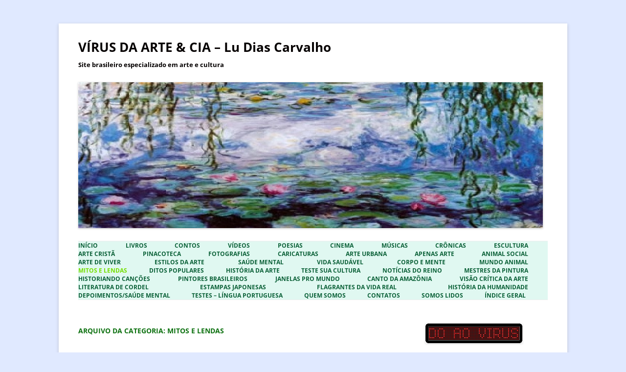

--- FILE ---
content_type: text/html; charset=UTF-8
request_url: https://virusdaarte.net/category/mitos-e-lendas/page/2/
body_size: 32747
content:
<!DOCTYPE html>
<html dir="ltr" lang="pt-BR" prefix="og: https://ogp.me/ns#">
<head>
<meta charset="UTF-8" />
<meta name="viewport" content="width=device-width, initial-scale=1.0" />
<title>Mitos e Lendas - VÍRUS DA ARTE &amp; CIA - Lu Dias Carvalho - Page 2</title>
<link rel="profile" href="https://gmpg.org/xfn/11" />
<link rel="pingback" href="https://virusdaarte.net/xmlrpc.php">

		<!-- All in One SEO 4.9.3 - aioseo.com -->
	<meta name="description" content="O mito é uma narrativa na qual aparecem seres e acontecimentos imaginários, que simbolizam forças da natureza, aspectos da vida humana, etc. A lenda é uma narração escrita ou oral, de caráter maravilhoso, na qual os fatos históricos são deformados pela imaginação popular ou pela imaginação poética. - Page 2" />
	<meta name="robots" content="noindex, nofollow, max-image-preview:large" />
	<link rel="canonical" href="https://virusdaarte.net/category/mitos-e-lendas/" />
	<link rel="prev" href="https://virusdaarte.net/category/mitos-e-lendas/" />
	<link rel="next" href="https://virusdaarte.net/category/mitos-e-lendas/page/3/" />
	<meta name="generator" content="All in One SEO (AIOSEO) 4.9.3" />
		<script type="application/ld+json" class="aioseo-schema">
			{"@context":"https:\/\/schema.org","@graph":[{"@type":"BreadcrumbList","@id":"https:\/\/virusdaarte.net\/category\/mitos-e-lendas\/page\/2\/#breadcrumblist","itemListElement":[{"@type":"ListItem","@id":"https:\/\/virusdaarte.net#listItem","position":1,"name":"Home","item":"https:\/\/virusdaarte.net","nextItem":{"@type":"ListItem","@id":"https:\/\/virusdaarte.net\/category\/mitos-e-lendas\/#listItem","name":"Mitos e Lendas"}},{"@type":"ListItem","@id":"https:\/\/virusdaarte.net\/category\/mitos-e-lendas\/#listItem","position":2,"name":"Mitos e Lendas","item":"https:\/\/virusdaarte.net\/category\/mitos-e-lendas\/","nextItem":{"@type":"ListItem","@id":"https:\/\/virusdaarte.net\/category\/mitos-e-lendas\/page\/2#listItem","name":"P\u00e1gina 2"},"previousItem":{"@type":"ListItem","@id":"https:\/\/virusdaarte.net#listItem","name":"Home"}},{"@type":"ListItem","@id":"https:\/\/virusdaarte.net\/category\/mitos-e-lendas\/page\/2#listItem","position":3,"name":"P\u00e1gina 2","previousItem":{"@type":"ListItem","@id":"https:\/\/virusdaarte.net\/category\/mitos-e-lendas\/#listItem","name":"Mitos e Lendas"}}]},{"@type":"CollectionPage","@id":"https:\/\/virusdaarte.net\/category\/mitos-e-lendas\/page\/2\/#collectionpage","url":"https:\/\/virusdaarte.net\/category\/mitos-e-lendas\/page\/2\/","name":"Mitos e Lendas - V\u00cdRUS DA ARTE & CIA - Lu Dias Carvalho - Page 2","description":"O mito \u00e9 uma narrativa na qual aparecem seres e acontecimentos imagin\u00e1rios, que simbolizam for\u00e7as da natureza, aspectos da vida humana, etc. A lenda \u00e9 uma narra\u00e7\u00e3o escrita ou oral, de car\u00e1ter maravilhoso, na qual os fatos hist\u00f3ricos s\u00e3o deformados pela imagina\u00e7\u00e3o popular ou pela imagina\u00e7\u00e3o po\u00e9tica. - Page 2","inLanguage":"pt-BR","isPartOf":{"@id":"https:\/\/virusdaarte.net\/#website"},"breadcrumb":{"@id":"https:\/\/virusdaarte.net\/category\/mitos-e-lendas\/page\/2\/#breadcrumblist"}},{"@type":"Person","@id":"https:\/\/virusdaarte.net\/#person","name":"Lu Dias Carvalho","image":{"@type":"ImageObject","@id":"https:\/\/virusdaarte.net\/category\/mitos-e-lendas\/page\/2\/#personImage","url":"https:\/\/secure.gravatar.com\/avatar\/44ab9e10f85d7c57222d517afbeafb59d47bafda1d7b1ae3b976e154e03ba178?s=96&d=identicon&r=g","width":96,"height":96,"caption":"Lu Dias Carvalho"}},{"@type":"WebSite","@id":"https:\/\/virusdaarte.net\/#website","url":"https:\/\/virusdaarte.net\/","name":"V\u00cdRUS DA ARTE & CIA - Lu Dias Carvalho","description":"Site brasileiro especializado em arte e cultura","inLanguage":"pt-BR","publisher":{"@id":"https:\/\/virusdaarte.net\/#person"}}]}
		</script>
		<!-- All in One SEO -->

<link rel='dns-prefetch' href='//static.addtoany.com' />
<link rel='dns-prefetch' href='//netdna.bootstrapcdn.com' />
<link rel="alternate" type="application/rss+xml" title="Feed para VÍRUS DA ARTE &amp; CIA - Lu Dias Carvalho &raquo;" href="https://virusdaarte.net/feed/" />
<link rel="alternate" type="application/rss+xml" title="Feed de comentários para VÍRUS DA ARTE &amp; CIA - Lu Dias Carvalho &raquo;" href="https://virusdaarte.net/comments/feed/" />
<link rel="alternate" type="application/rss+xml" title="Feed de categoria para VÍRUS DA ARTE &amp; CIA - Lu Dias Carvalho &raquo; Mitos e Lendas" href="https://virusdaarte.net/category/mitos-e-lendas/feed/" />
		<!-- This site uses the Google Analytics by MonsterInsights plugin v9.11.1 - Using Analytics tracking - https://www.monsterinsights.com/ -->
							<script src="//www.googletagmanager.com/gtag/js?id=G-WQ8LMD1EVC"  data-cfasync="false" data-wpfc-render="false" type="text/javascript" async></script>
			<script data-cfasync="false" data-wpfc-render="false" type="text/javascript">
				var mi_version = '9.11.1';
				var mi_track_user = true;
				var mi_no_track_reason = '';
								var MonsterInsightsDefaultLocations = {"page_location":"https:\/\/virusdaarte.net\/category\/mitos-e-lendas\/page\/2\/"};
								if ( typeof MonsterInsightsPrivacyGuardFilter === 'function' ) {
					var MonsterInsightsLocations = (typeof MonsterInsightsExcludeQuery === 'object') ? MonsterInsightsPrivacyGuardFilter( MonsterInsightsExcludeQuery ) : MonsterInsightsPrivacyGuardFilter( MonsterInsightsDefaultLocations );
				} else {
					var MonsterInsightsLocations = (typeof MonsterInsightsExcludeQuery === 'object') ? MonsterInsightsExcludeQuery : MonsterInsightsDefaultLocations;
				}

								var disableStrs = [
										'ga-disable-G-WQ8LMD1EVC',
									];

				/* Function to detect opted out users */
				function __gtagTrackerIsOptedOut() {
					for (var index = 0; index < disableStrs.length; index++) {
						if (document.cookie.indexOf(disableStrs[index] + '=true') > -1) {
							return true;
						}
					}

					return false;
				}

				/* Disable tracking if the opt-out cookie exists. */
				if (__gtagTrackerIsOptedOut()) {
					for (var index = 0; index < disableStrs.length; index++) {
						window[disableStrs[index]] = true;
					}
				}

				/* Opt-out function */
				function __gtagTrackerOptout() {
					for (var index = 0; index < disableStrs.length; index++) {
						document.cookie = disableStrs[index] + '=true; expires=Thu, 31 Dec 2099 23:59:59 UTC; path=/';
						window[disableStrs[index]] = true;
					}
				}

				if ('undefined' === typeof gaOptout) {
					function gaOptout() {
						__gtagTrackerOptout();
					}
				}
								window.dataLayer = window.dataLayer || [];

				window.MonsterInsightsDualTracker = {
					helpers: {},
					trackers: {},
				};
				if (mi_track_user) {
					function __gtagDataLayer() {
						dataLayer.push(arguments);
					}

					function __gtagTracker(type, name, parameters) {
						if (!parameters) {
							parameters = {};
						}

						if (parameters.send_to) {
							__gtagDataLayer.apply(null, arguments);
							return;
						}

						if (type === 'event') {
														parameters.send_to = monsterinsights_frontend.v4_id;
							var hookName = name;
							if (typeof parameters['event_category'] !== 'undefined') {
								hookName = parameters['event_category'] + ':' + name;
							}

							if (typeof MonsterInsightsDualTracker.trackers[hookName] !== 'undefined') {
								MonsterInsightsDualTracker.trackers[hookName](parameters);
							} else {
								__gtagDataLayer('event', name, parameters);
							}
							
						} else {
							__gtagDataLayer.apply(null, arguments);
						}
					}

					__gtagTracker('js', new Date());
					__gtagTracker('set', {
						'developer_id.dZGIzZG': true,
											});
					if ( MonsterInsightsLocations.page_location ) {
						__gtagTracker('set', MonsterInsightsLocations);
					}
										__gtagTracker('config', 'G-WQ8LMD1EVC', {"forceSSL":"true","link_attribution":"true"} );
										window.gtag = __gtagTracker;										(function () {
						/* https://developers.google.com/analytics/devguides/collection/analyticsjs/ */
						/* ga and __gaTracker compatibility shim. */
						var noopfn = function () {
							return null;
						};
						var newtracker = function () {
							return new Tracker();
						};
						var Tracker = function () {
							return null;
						};
						var p = Tracker.prototype;
						p.get = noopfn;
						p.set = noopfn;
						p.send = function () {
							var args = Array.prototype.slice.call(arguments);
							args.unshift('send');
							__gaTracker.apply(null, args);
						};
						var __gaTracker = function () {
							var len = arguments.length;
							if (len === 0) {
								return;
							}
							var f = arguments[len - 1];
							if (typeof f !== 'object' || f === null || typeof f.hitCallback !== 'function') {
								if ('send' === arguments[0]) {
									var hitConverted, hitObject = false, action;
									if ('event' === arguments[1]) {
										if ('undefined' !== typeof arguments[3]) {
											hitObject = {
												'eventAction': arguments[3],
												'eventCategory': arguments[2],
												'eventLabel': arguments[4],
												'value': arguments[5] ? arguments[5] : 1,
											}
										}
									}
									if ('pageview' === arguments[1]) {
										if ('undefined' !== typeof arguments[2]) {
											hitObject = {
												'eventAction': 'page_view',
												'page_path': arguments[2],
											}
										}
									}
									if (typeof arguments[2] === 'object') {
										hitObject = arguments[2];
									}
									if (typeof arguments[5] === 'object') {
										Object.assign(hitObject, arguments[5]);
									}
									if ('undefined' !== typeof arguments[1].hitType) {
										hitObject = arguments[1];
										if ('pageview' === hitObject.hitType) {
											hitObject.eventAction = 'page_view';
										}
									}
									if (hitObject) {
										action = 'timing' === arguments[1].hitType ? 'timing_complete' : hitObject.eventAction;
										hitConverted = mapArgs(hitObject);
										__gtagTracker('event', action, hitConverted);
									}
								}
								return;
							}

							function mapArgs(args) {
								var arg, hit = {};
								var gaMap = {
									'eventCategory': 'event_category',
									'eventAction': 'event_action',
									'eventLabel': 'event_label',
									'eventValue': 'event_value',
									'nonInteraction': 'non_interaction',
									'timingCategory': 'event_category',
									'timingVar': 'name',
									'timingValue': 'value',
									'timingLabel': 'event_label',
									'page': 'page_path',
									'location': 'page_location',
									'title': 'page_title',
									'referrer' : 'page_referrer',
								};
								for (arg in args) {
																		if (!(!args.hasOwnProperty(arg) || !gaMap.hasOwnProperty(arg))) {
										hit[gaMap[arg]] = args[arg];
									} else {
										hit[arg] = args[arg];
									}
								}
								return hit;
							}

							try {
								f.hitCallback();
							} catch (ex) {
							}
						};
						__gaTracker.create = newtracker;
						__gaTracker.getByName = newtracker;
						__gaTracker.getAll = function () {
							return [];
						};
						__gaTracker.remove = noopfn;
						__gaTracker.loaded = true;
						window['__gaTracker'] = __gaTracker;
					})();
									} else {
										console.log("");
					(function () {
						function __gtagTracker() {
							return null;
						}

						window['__gtagTracker'] = __gtagTracker;
						window['gtag'] = __gtagTracker;
					})();
									}
			</script>
							<!-- / Google Analytics by MonsterInsights -->
		<style id='wp-img-auto-sizes-contain-inline-css' type='text/css'>
img:is([sizes=auto i],[sizes^="auto," i]){contain-intrinsic-size:3000px 1500px}
/*# sourceURL=wp-img-auto-sizes-contain-inline-css */
</style>
<link rel='stylesheet' id='blogroll-pager-css' href='https://virusdaarte.net/wp-content/plugins/blogroll-pager/css/blogroll-pager.css?ver=6.9' type='text/css' media='all' />
<style id='wp-emoji-styles-inline-css' type='text/css'>

	img.wp-smiley, img.emoji {
		display: inline !important;
		border: none !important;
		box-shadow: none !important;
		height: 1em !important;
		width: 1em !important;
		margin: 0 0.07em !important;
		vertical-align: -0.1em !important;
		background: none !important;
		padding: 0 !important;
	}
/*# sourceURL=wp-emoji-styles-inline-css */
</style>
<style id='wp-block-library-inline-css' type='text/css'>
:root{--wp-block-synced-color:#7a00df;--wp-block-synced-color--rgb:122,0,223;--wp-bound-block-color:var(--wp-block-synced-color);--wp-editor-canvas-background:#ddd;--wp-admin-theme-color:#007cba;--wp-admin-theme-color--rgb:0,124,186;--wp-admin-theme-color-darker-10:#006ba1;--wp-admin-theme-color-darker-10--rgb:0,107,160.5;--wp-admin-theme-color-darker-20:#005a87;--wp-admin-theme-color-darker-20--rgb:0,90,135;--wp-admin-border-width-focus:2px}@media (min-resolution:192dpi){:root{--wp-admin-border-width-focus:1.5px}}.wp-element-button{cursor:pointer}:root .has-very-light-gray-background-color{background-color:#eee}:root .has-very-dark-gray-background-color{background-color:#313131}:root .has-very-light-gray-color{color:#eee}:root .has-very-dark-gray-color{color:#313131}:root .has-vivid-green-cyan-to-vivid-cyan-blue-gradient-background{background:linear-gradient(135deg,#00d084,#0693e3)}:root .has-purple-crush-gradient-background{background:linear-gradient(135deg,#34e2e4,#4721fb 50%,#ab1dfe)}:root .has-hazy-dawn-gradient-background{background:linear-gradient(135deg,#faaca8,#dad0ec)}:root .has-subdued-olive-gradient-background{background:linear-gradient(135deg,#fafae1,#67a671)}:root .has-atomic-cream-gradient-background{background:linear-gradient(135deg,#fdd79a,#004a59)}:root .has-nightshade-gradient-background{background:linear-gradient(135deg,#330968,#31cdcf)}:root .has-midnight-gradient-background{background:linear-gradient(135deg,#020381,#2874fc)}:root{--wp--preset--font-size--normal:16px;--wp--preset--font-size--huge:42px}.has-regular-font-size{font-size:1em}.has-larger-font-size{font-size:2.625em}.has-normal-font-size{font-size:var(--wp--preset--font-size--normal)}.has-huge-font-size{font-size:var(--wp--preset--font-size--huge)}.has-text-align-center{text-align:center}.has-text-align-left{text-align:left}.has-text-align-right{text-align:right}.has-fit-text{white-space:nowrap!important}#end-resizable-editor-section{display:none}.aligncenter{clear:both}.items-justified-left{justify-content:flex-start}.items-justified-center{justify-content:center}.items-justified-right{justify-content:flex-end}.items-justified-space-between{justify-content:space-between}.screen-reader-text{border:0;clip-path:inset(50%);height:1px;margin:-1px;overflow:hidden;padding:0;position:absolute;width:1px;word-wrap:normal!important}.screen-reader-text:focus{background-color:#ddd;clip-path:none;color:#444;display:block;font-size:1em;height:auto;left:5px;line-height:normal;padding:15px 23px 14px;text-decoration:none;top:5px;width:auto;z-index:100000}html :where(.has-border-color){border-style:solid}html :where([style*=border-top-color]){border-top-style:solid}html :where([style*=border-right-color]){border-right-style:solid}html :where([style*=border-bottom-color]){border-bottom-style:solid}html :where([style*=border-left-color]){border-left-style:solid}html :where([style*=border-width]){border-style:solid}html :where([style*=border-top-width]){border-top-style:solid}html :where([style*=border-right-width]){border-right-style:solid}html :where([style*=border-bottom-width]){border-bottom-style:solid}html :where([style*=border-left-width]){border-left-style:solid}html :where(img[class*=wp-image-]){height:auto;max-width:100%}:where(figure){margin:0 0 1em}html :where(.is-position-sticky){--wp-admin--admin-bar--position-offset:var(--wp-admin--admin-bar--height,0px)}@media screen and (max-width:600px){html :where(.is-position-sticky){--wp-admin--admin-bar--position-offset:0px}}

/*# sourceURL=wp-block-library-inline-css */
</style><style id='wp-block-heading-inline-css' type='text/css'>
h1:where(.wp-block-heading).has-background,h2:where(.wp-block-heading).has-background,h3:where(.wp-block-heading).has-background,h4:where(.wp-block-heading).has-background,h5:where(.wp-block-heading).has-background,h6:where(.wp-block-heading).has-background{padding:1.25em 2.375em}h1.has-text-align-left[style*=writing-mode]:where([style*=vertical-lr]),h1.has-text-align-right[style*=writing-mode]:where([style*=vertical-rl]),h2.has-text-align-left[style*=writing-mode]:where([style*=vertical-lr]),h2.has-text-align-right[style*=writing-mode]:where([style*=vertical-rl]),h3.has-text-align-left[style*=writing-mode]:where([style*=vertical-lr]),h3.has-text-align-right[style*=writing-mode]:where([style*=vertical-rl]),h4.has-text-align-left[style*=writing-mode]:where([style*=vertical-lr]),h4.has-text-align-right[style*=writing-mode]:where([style*=vertical-rl]),h5.has-text-align-left[style*=writing-mode]:where([style*=vertical-lr]),h5.has-text-align-right[style*=writing-mode]:where([style*=vertical-rl]),h6.has-text-align-left[style*=writing-mode]:where([style*=vertical-lr]),h6.has-text-align-right[style*=writing-mode]:where([style*=vertical-rl]){rotate:180deg}
/*# sourceURL=https://virusdaarte.net/wp-includes/blocks/heading/style.min.css */
</style>
<style id='wp-block-image-inline-css' type='text/css'>
.wp-block-image>a,.wp-block-image>figure>a{display:inline-block}.wp-block-image img{box-sizing:border-box;height:auto;max-width:100%;vertical-align:bottom}@media not (prefers-reduced-motion){.wp-block-image img.hide{visibility:hidden}.wp-block-image img.show{animation:show-content-image .4s}}.wp-block-image[style*=border-radius] img,.wp-block-image[style*=border-radius]>a{border-radius:inherit}.wp-block-image.has-custom-border img{box-sizing:border-box}.wp-block-image.aligncenter{text-align:center}.wp-block-image.alignfull>a,.wp-block-image.alignwide>a{width:100%}.wp-block-image.alignfull img,.wp-block-image.alignwide img{height:auto;width:100%}.wp-block-image .aligncenter,.wp-block-image .alignleft,.wp-block-image .alignright,.wp-block-image.aligncenter,.wp-block-image.alignleft,.wp-block-image.alignright{display:table}.wp-block-image .aligncenter>figcaption,.wp-block-image .alignleft>figcaption,.wp-block-image .alignright>figcaption,.wp-block-image.aligncenter>figcaption,.wp-block-image.alignleft>figcaption,.wp-block-image.alignright>figcaption{caption-side:bottom;display:table-caption}.wp-block-image .alignleft{float:left;margin:.5em 1em .5em 0}.wp-block-image .alignright{float:right;margin:.5em 0 .5em 1em}.wp-block-image .aligncenter{margin-left:auto;margin-right:auto}.wp-block-image :where(figcaption){margin-bottom:1em;margin-top:.5em}.wp-block-image.is-style-circle-mask img{border-radius:9999px}@supports ((-webkit-mask-image:none) or (mask-image:none)) or (-webkit-mask-image:none){.wp-block-image.is-style-circle-mask img{border-radius:0;-webkit-mask-image:url('data:image/svg+xml;utf8,<svg viewBox="0 0 100 100" xmlns="http://www.w3.org/2000/svg"><circle cx="50" cy="50" r="50"/></svg>');mask-image:url('data:image/svg+xml;utf8,<svg viewBox="0 0 100 100" xmlns="http://www.w3.org/2000/svg"><circle cx="50" cy="50" r="50"/></svg>');mask-mode:alpha;-webkit-mask-position:center;mask-position:center;-webkit-mask-repeat:no-repeat;mask-repeat:no-repeat;-webkit-mask-size:contain;mask-size:contain}}:root :where(.wp-block-image.is-style-rounded img,.wp-block-image .is-style-rounded img){border-radius:9999px}.wp-block-image figure{margin:0}.wp-lightbox-container{display:flex;flex-direction:column;position:relative}.wp-lightbox-container img{cursor:zoom-in}.wp-lightbox-container img:hover+button{opacity:1}.wp-lightbox-container button{align-items:center;backdrop-filter:blur(16px) saturate(180%);background-color:#5a5a5a40;border:none;border-radius:4px;cursor:zoom-in;display:flex;height:20px;justify-content:center;opacity:0;padding:0;position:absolute;right:16px;text-align:center;top:16px;width:20px;z-index:100}@media not (prefers-reduced-motion){.wp-lightbox-container button{transition:opacity .2s ease}}.wp-lightbox-container button:focus-visible{outline:3px auto #5a5a5a40;outline:3px auto -webkit-focus-ring-color;outline-offset:3px}.wp-lightbox-container button:hover{cursor:pointer;opacity:1}.wp-lightbox-container button:focus{opacity:1}.wp-lightbox-container button:focus,.wp-lightbox-container button:hover,.wp-lightbox-container button:not(:hover):not(:active):not(.has-background){background-color:#5a5a5a40;border:none}.wp-lightbox-overlay{box-sizing:border-box;cursor:zoom-out;height:100vh;left:0;overflow:hidden;position:fixed;top:0;visibility:hidden;width:100%;z-index:100000}.wp-lightbox-overlay .close-button{align-items:center;cursor:pointer;display:flex;justify-content:center;min-height:40px;min-width:40px;padding:0;position:absolute;right:calc(env(safe-area-inset-right) + 16px);top:calc(env(safe-area-inset-top) + 16px);z-index:5000000}.wp-lightbox-overlay .close-button:focus,.wp-lightbox-overlay .close-button:hover,.wp-lightbox-overlay .close-button:not(:hover):not(:active):not(.has-background){background:none;border:none}.wp-lightbox-overlay .lightbox-image-container{height:var(--wp--lightbox-container-height);left:50%;overflow:hidden;position:absolute;top:50%;transform:translate(-50%,-50%);transform-origin:top left;width:var(--wp--lightbox-container-width);z-index:9999999999}.wp-lightbox-overlay .wp-block-image{align-items:center;box-sizing:border-box;display:flex;height:100%;justify-content:center;margin:0;position:relative;transform-origin:0 0;width:100%;z-index:3000000}.wp-lightbox-overlay .wp-block-image img{height:var(--wp--lightbox-image-height);min-height:var(--wp--lightbox-image-height);min-width:var(--wp--lightbox-image-width);width:var(--wp--lightbox-image-width)}.wp-lightbox-overlay .wp-block-image figcaption{display:none}.wp-lightbox-overlay button{background:none;border:none}.wp-lightbox-overlay .scrim{background-color:#fff;height:100%;opacity:.9;position:absolute;width:100%;z-index:2000000}.wp-lightbox-overlay.active{visibility:visible}@media not (prefers-reduced-motion){.wp-lightbox-overlay.active{animation:turn-on-visibility .25s both}.wp-lightbox-overlay.active img{animation:turn-on-visibility .35s both}.wp-lightbox-overlay.show-closing-animation:not(.active){animation:turn-off-visibility .35s both}.wp-lightbox-overlay.show-closing-animation:not(.active) img{animation:turn-off-visibility .25s both}.wp-lightbox-overlay.zoom.active{animation:none;opacity:1;visibility:visible}.wp-lightbox-overlay.zoom.active .lightbox-image-container{animation:lightbox-zoom-in .4s}.wp-lightbox-overlay.zoom.active .lightbox-image-container img{animation:none}.wp-lightbox-overlay.zoom.active .scrim{animation:turn-on-visibility .4s forwards}.wp-lightbox-overlay.zoom.show-closing-animation:not(.active){animation:none}.wp-lightbox-overlay.zoom.show-closing-animation:not(.active) .lightbox-image-container{animation:lightbox-zoom-out .4s}.wp-lightbox-overlay.zoom.show-closing-animation:not(.active) .lightbox-image-container img{animation:none}.wp-lightbox-overlay.zoom.show-closing-animation:not(.active) .scrim{animation:turn-off-visibility .4s forwards}}@keyframes show-content-image{0%{visibility:hidden}99%{visibility:hidden}to{visibility:visible}}@keyframes turn-on-visibility{0%{opacity:0}to{opacity:1}}@keyframes turn-off-visibility{0%{opacity:1;visibility:visible}99%{opacity:0;visibility:visible}to{opacity:0;visibility:hidden}}@keyframes lightbox-zoom-in{0%{transform:translate(calc((-100vw + var(--wp--lightbox-scrollbar-width))/2 + var(--wp--lightbox-initial-left-position)),calc(-50vh + var(--wp--lightbox-initial-top-position))) scale(var(--wp--lightbox-scale))}to{transform:translate(-50%,-50%) scale(1)}}@keyframes lightbox-zoom-out{0%{transform:translate(-50%,-50%) scale(1);visibility:visible}99%{visibility:visible}to{transform:translate(calc((-100vw + var(--wp--lightbox-scrollbar-width))/2 + var(--wp--lightbox-initial-left-position)),calc(-50vh + var(--wp--lightbox-initial-top-position))) scale(var(--wp--lightbox-scale));visibility:hidden}}
/*# sourceURL=https://virusdaarte.net/wp-includes/blocks/image/style.min.css */
</style>
<style id='wp-block-image-theme-inline-css' type='text/css'>
:root :where(.wp-block-image figcaption){color:#555;font-size:13px;text-align:center}.is-dark-theme :root :where(.wp-block-image figcaption){color:#ffffffa6}.wp-block-image{margin:0 0 1em}
/*# sourceURL=https://virusdaarte.net/wp-includes/blocks/image/theme.min.css */
</style>
<style id='wp-block-paragraph-inline-css' type='text/css'>
.is-small-text{font-size:.875em}.is-regular-text{font-size:1em}.is-large-text{font-size:2.25em}.is-larger-text{font-size:3em}.has-drop-cap:not(:focus):first-letter{float:left;font-size:8.4em;font-style:normal;font-weight:100;line-height:.68;margin:.05em .1em 0 0;text-transform:uppercase}body.rtl .has-drop-cap:not(:focus):first-letter{float:none;margin-left:.1em}p.has-drop-cap.has-background{overflow:hidden}:root :where(p.has-background){padding:1.25em 2.375em}:where(p.has-text-color:not(.has-link-color)) a{color:inherit}p.has-text-align-left[style*="writing-mode:vertical-lr"],p.has-text-align-right[style*="writing-mode:vertical-rl"]{rotate:180deg}
/*# sourceURL=https://virusdaarte.net/wp-includes/blocks/paragraph/style.min.css */
</style>
<style id='global-styles-inline-css' type='text/css'>
:root{--wp--preset--aspect-ratio--square: 1;--wp--preset--aspect-ratio--4-3: 4/3;--wp--preset--aspect-ratio--3-4: 3/4;--wp--preset--aspect-ratio--3-2: 3/2;--wp--preset--aspect-ratio--2-3: 2/3;--wp--preset--aspect-ratio--16-9: 16/9;--wp--preset--aspect-ratio--9-16: 9/16;--wp--preset--color--black: #000000;--wp--preset--color--cyan-bluish-gray: #abb8c3;--wp--preset--color--white: #fff;--wp--preset--color--pale-pink: #f78da7;--wp--preset--color--vivid-red: #cf2e2e;--wp--preset--color--luminous-vivid-orange: #ff6900;--wp--preset--color--luminous-vivid-amber: #fcb900;--wp--preset--color--light-green-cyan: #7bdcb5;--wp--preset--color--vivid-green-cyan: #00d084;--wp--preset--color--pale-cyan-blue: #8ed1fc;--wp--preset--color--vivid-cyan-blue: #0693e3;--wp--preset--color--vivid-purple: #9b51e0;--wp--preset--color--blue: #21759b;--wp--preset--color--dark-gray: #444;--wp--preset--color--medium-gray: #9f9f9f;--wp--preset--color--light-gray: #e6e6e6;--wp--preset--gradient--vivid-cyan-blue-to-vivid-purple: linear-gradient(135deg,rgb(6,147,227) 0%,rgb(155,81,224) 100%);--wp--preset--gradient--light-green-cyan-to-vivid-green-cyan: linear-gradient(135deg,rgb(122,220,180) 0%,rgb(0,208,130) 100%);--wp--preset--gradient--luminous-vivid-amber-to-luminous-vivid-orange: linear-gradient(135deg,rgb(252,185,0) 0%,rgb(255,105,0) 100%);--wp--preset--gradient--luminous-vivid-orange-to-vivid-red: linear-gradient(135deg,rgb(255,105,0) 0%,rgb(207,46,46) 100%);--wp--preset--gradient--very-light-gray-to-cyan-bluish-gray: linear-gradient(135deg,rgb(238,238,238) 0%,rgb(169,184,195) 100%);--wp--preset--gradient--cool-to-warm-spectrum: linear-gradient(135deg,rgb(74,234,220) 0%,rgb(151,120,209) 20%,rgb(207,42,186) 40%,rgb(238,44,130) 60%,rgb(251,105,98) 80%,rgb(254,248,76) 100%);--wp--preset--gradient--blush-light-purple: linear-gradient(135deg,rgb(255,206,236) 0%,rgb(152,150,240) 100%);--wp--preset--gradient--blush-bordeaux: linear-gradient(135deg,rgb(254,205,165) 0%,rgb(254,45,45) 50%,rgb(107,0,62) 100%);--wp--preset--gradient--luminous-dusk: linear-gradient(135deg,rgb(255,203,112) 0%,rgb(199,81,192) 50%,rgb(65,88,208) 100%);--wp--preset--gradient--pale-ocean: linear-gradient(135deg,rgb(255,245,203) 0%,rgb(182,227,212) 50%,rgb(51,167,181) 100%);--wp--preset--gradient--electric-grass: linear-gradient(135deg,rgb(202,248,128) 0%,rgb(113,206,126) 100%);--wp--preset--gradient--midnight: linear-gradient(135deg,rgb(2,3,129) 0%,rgb(40,116,252) 100%);--wp--preset--font-size--small: 13px;--wp--preset--font-size--medium: 20px;--wp--preset--font-size--large: 36px;--wp--preset--font-size--x-large: 42px;--wp--preset--spacing--20: 0.44rem;--wp--preset--spacing--30: 0.67rem;--wp--preset--spacing--40: 1rem;--wp--preset--spacing--50: 1.5rem;--wp--preset--spacing--60: 2.25rem;--wp--preset--spacing--70: 3.38rem;--wp--preset--spacing--80: 5.06rem;--wp--preset--shadow--natural: 6px 6px 9px rgba(0, 0, 0, 0.2);--wp--preset--shadow--deep: 12px 12px 50px rgba(0, 0, 0, 0.4);--wp--preset--shadow--sharp: 6px 6px 0px rgba(0, 0, 0, 0.2);--wp--preset--shadow--outlined: 6px 6px 0px -3px rgb(255, 255, 255), 6px 6px rgb(0, 0, 0);--wp--preset--shadow--crisp: 6px 6px 0px rgb(0, 0, 0);}:where(.is-layout-flex){gap: 0.5em;}:where(.is-layout-grid){gap: 0.5em;}body .is-layout-flex{display: flex;}.is-layout-flex{flex-wrap: wrap;align-items: center;}.is-layout-flex > :is(*, div){margin: 0;}body .is-layout-grid{display: grid;}.is-layout-grid > :is(*, div){margin: 0;}:where(.wp-block-columns.is-layout-flex){gap: 2em;}:where(.wp-block-columns.is-layout-grid){gap: 2em;}:where(.wp-block-post-template.is-layout-flex){gap: 1.25em;}:where(.wp-block-post-template.is-layout-grid){gap: 1.25em;}.has-black-color{color: var(--wp--preset--color--black) !important;}.has-cyan-bluish-gray-color{color: var(--wp--preset--color--cyan-bluish-gray) !important;}.has-white-color{color: var(--wp--preset--color--white) !important;}.has-pale-pink-color{color: var(--wp--preset--color--pale-pink) !important;}.has-vivid-red-color{color: var(--wp--preset--color--vivid-red) !important;}.has-luminous-vivid-orange-color{color: var(--wp--preset--color--luminous-vivid-orange) !important;}.has-luminous-vivid-amber-color{color: var(--wp--preset--color--luminous-vivid-amber) !important;}.has-light-green-cyan-color{color: var(--wp--preset--color--light-green-cyan) !important;}.has-vivid-green-cyan-color{color: var(--wp--preset--color--vivid-green-cyan) !important;}.has-pale-cyan-blue-color{color: var(--wp--preset--color--pale-cyan-blue) !important;}.has-vivid-cyan-blue-color{color: var(--wp--preset--color--vivid-cyan-blue) !important;}.has-vivid-purple-color{color: var(--wp--preset--color--vivid-purple) !important;}.has-black-background-color{background-color: var(--wp--preset--color--black) !important;}.has-cyan-bluish-gray-background-color{background-color: var(--wp--preset--color--cyan-bluish-gray) !important;}.has-white-background-color{background-color: var(--wp--preset--color--white) !important;}.has-pale-pink-background-color{background-color: var(--wp--preset--color--pale-pink) !important;}.has-vivid-red-background-color{background-color: var(--wp--preset--color--vivid-red) !important;}.has-luminous-vivid-orange-background-color{background-color: var(--wp--preset--color--luminous-vivid-orange) !important;}.has-luminous-vivid-amber-background-color{background-color: var(--wp--preset--color--luminous-vivid-amber) !important;}.has-light-green-cyan-background-color{background-color: var(--wp--preset--color--light-green-cyan) !important;}.has-vivid-green-cyan-background-color{background-color: var(--wp--preset--color--vivid-green-cyan) !important;}.has-pale-cyan-blue-background-color{background-color: var(--wp--preset--color--pale-cyan-blue) !important;}.has-vivid-cyan-blue-background-color{background-color: var(--wp--preset--color--vivid-cyan-blue) !important;}.has-vivid-purple-background-color{background-color: var(--wp--preset--color--vivid-purple) !important;}.has-black-border-color{border-color: var(--wp--preset--color--black) !important;}.has-cyan-bluish-gray-border-color{border-color: var(--wp--preset--color--cyan-bluish-gray) !important;}.has-white-border-color{border-color: var(--wp--preset--color--white) !important;}.has-pale-pink-border-color{border-color: var(--wp--preset--color--pale-pink) !important;}.has-vivid-red-border-color{border-color: var(--wp--preset--color--vivid-red) !important;}.has-luminous-vivid-orange-border-color{border-color: var(--wp--preset--color--luminous-vivid-orange) !important;}.has-luminous-vivid-amber-border-color{border-color: var(--wp--preset--color--luminous-vivid-amber) !important;}.has-light-green-cyan-border-color{border-color: var(--wp--preset--color--light-green-cyan) !important;}.has-vivid-green-cyan-border-color{border-color: var(--wp--preset--color--vivid-green-cyan) !important;}.has-pale-cyan-blue-border-color{border-color: var(--wp--preset--color--pale-cyan-blue) !important;}.has-vivid-cyan-blue-border-color{border-color: var(--wp--preset--color--vivid-cyan-blue) !important;}.has-vivid-purple-border-color{border-color: var(--wp--preset--color--vivid-purple) !important;}.has-vivid-cyan-blue-to-vivid-purple-gradient-background{background: var(--wp--preset--gradient--vivid-cyan-blue-to-vivid-purple) !important;}.has-light-green-cyan-to-vivid-green-cyan-gradient-background{background: var(--wp--preset--gradient--light-green-cyan-to-vivid-green-cyan) !important;}.has-luminous-vivid-amber-to-luminous-vivid-orange-gradient-background{background: var(--wp--preset--gradient--luminous-vivid-amber-to-luminous-vivid-orange) !important;}.has-luminous-vivid-orange-to-vivid-red-gradient-background{background: var(--wp--preset--gradient--luminous-vivid-orange-to-vivid-red) !important;}.has-very-light-gray-to-cyan-bluish-gray-gradient-background{background: var(--wp--preset--gradient--very-light-gray-to-cyan-bluish-gray) !important;}.has-cool-to-warm-spectrum-gradient-background{background: var(--wp--preset--gradient--cool-to-warm-spectrum) !important;}.has-blush-light-purple-gradient-background{background: var(--wp--preset--gradient--blush-light-purple) !important;}.has-blush-bordeaux-gradient-background{background: var(--wp--preset--gradient--blush-bordeaux) !important;}.has-luminous-dusk-gradient-background{background: var(--wp--preset--gradient--luminous-dusk) !important;}.has-pale-ocean-gradient-background{background: var(--wp--preset--gradient--pale-ocean) !important;}.has-electric-grass-gradient-background{background: var(--wp--preset--gradient--electric-grass) !important;}.has-midnight-gradient-background{background: var(--wp--preset--gradient--midnight) !important;}.has-small-font-size{font-size: var(--wp--preset--font-size--small) !important;}.has-medium-font-size{font-size: var(--wp--preset--font-size--medium) !important;}.has-large-font-size{font-size: var(--wp--preset--font-size--large) !important;}.has-x-large-font-size{font-size: var(--wp--preset--font-size--x-large) !important;}
/*# sourceURL=global-styles-inline-css */
</style>

<style id='classic-theme-styles-inline-css' type='text/css'>
/*! This file is auto-generated */
.wp-block-button__link{color:#fff;background-color:#32373c;border-radius:9999px;box-shadow:none;text-decoration:none;padding:calc(.667em + 2px) calc(1.333em + 2px);font-size:1.125em}.wp-block-file__button{background:#32373c;color:#fff;text-decoration:none}
/*# sourceURL=/wp-includes/css/classic-themes.min.css */
</style>
<link rel='stylesheet' id='SFSIPLUSmainCss-css' href='https://virusdaarte.net/wp-content/plugins/ultimate-social-media-plus/css/sfsi-style.css?ver=3.7.1' type='text/css' media='all' />
<link rel='stylesheet' id='twentytwelve-fonts-css' href='https://virusdaarte.net/wp-content/themes/twentytwelve/fonts/font-open-sans.css?ver=20230328' type='text/css' media='all' />
<link rel='stylesheet' id='twentytwelve-style-css' href='https://virusdaarte.net/wp-content/themes/twentytwelve/style.css?ver=20251202' type='text/css' media='all' />
<link rel='stylesheet' id='twentytwelve-block-style-css' href='https://virusdaarte.net/wp-content/themes/twentytwelve/css/blocks.css?ver=20251031' type='text/css' media='all' />
<link rel='stylesheet' id='fontawesome-css' href='//netdna.bootstrapcdn.com/font-awesome/3.2.1/css/font-awesome.min.css?ver=1.3.9' type='text/css' media='all' />
<link rel='stylesheet' id='addtoany-css' href='https://virusdaarte.net/wp-content/plugins/add-to-any/addtoany.min.css?ver=1.16' type='text/css' media='all' />
		<style>
			/* Accessible for screen readers but hidden from view */
			.fa-hidden { position:absolute; left:-10000px; top:auto; width:1px; height:1px; overflow:hidden; }
			.rtl .fa-hidden { left:10000px; }
			.fa-showtext { margin-right: 5px; }
		</style>
		<script type="text/javascript" src="https://virusdaarte.net/wp-includes/js/jquery/jquery.min.js?ver=3.7.1" id="jquery-core-js"></script>
<script type="text/javascript" src="https://virusdaarte.net/wp-includes/js/jquery/jquery-migrate.min.js?ver=3.4.1" id="jquery-migrate-js"></script>
<script type="text/javascript" id="blogroll-pager-js-extra">
/* <![CDATA[ */
var links_pager = {"ajaxurl":"https://virusdaarte.net/wp-admin/admin-ajax.php"};
//# sourceURL=blogroll-pager-js-extra
/* ]]> */
</script>
<script type="text/javascript" src="https://virusdaarte.net/wp-content/plugins/blogroll-pager/js/blogroll-pager.js?ver=6.9" id="blogroll-pager-js"></script>
<script type="text/javascript" src="https://virusdaarte.net/wp-content/plugins/google-analytics-for-wordpress/assets/js/frontend-gtag.min.js?ver=9.11.1" id="monsterinsights-frontend-script-js" async="async" data-wp-strategy="async"></script>
<script data-cfasync="false" data-wpfc-render="false" type="text/javascript" id='monsterinsights-frontend-script-js-extra'>/* <![CDATA[ */
var monsterinsights_frontend = {"js_events_tracking":"true","download_extensions":"doc,pdf,ppt,zip,xls,docx,pptx,xlsx","inbound_paths":"[{\"path\":\"\\\/go\\\/\",\"label\":\"affiliate\"},{\"path\":\"\\\/recommend\\\/\",\"label\":\"affiliate\"}]","home_url":"https:\/\/virusdaarte.net","hash_tracking":"false","v4_id":"G-WQ8LMD1EVC"};/* ]]> */
</script>
<script type="text/javascript" id="addtoany-core-js-before">
/* <![CDATA[ */
window.a2a_config=window.a2a_config||{};a2a_config.callbacks=[];a2a_config.overlays=[];a2a_config.templates={};a2a_localize = {
	Share: "Share",
	Save: "Save",
	Subscribe: "Subscribe",
	Email: "Email",
	Bookmark: "Bookmark",
	ShowAll: "Show all",
	ShowLess: "Show less",
	FindServices: "Find service(s)",
	FindAnyServiceToAddTo: "Instantly find any service to add to",
	PoweredBy: "Powered by",
	ShareViaEmail: "Share via email",
	SubscribeViaEmail: "Subscribe via email",
	BookmarkInYourBrowser: "Bookmark in your browser",
	BookmarkInstructions: "Press Ctrl+D or \u2318+D to bookmark this page",
	AddToYourFavorites: "Add to your favorites",
	SendFromWebOrProgram: "Send from any email address or email program",
	EmailProgram: "Email program",
	More: "More&#8230;",
	ThanksForSharing: "Thanks for sharing!",
	ThanksForFollowing: "Thanks for following!"
};


//# sourceURL=addtoany-core-js-before
/* ]]> */
</script>
<script type="text/javascript" defer src="https://static.addtoany.com/menu/page.js" id="addtoany-core-js"></script>
<script type="text/javascript" defer src="https://virusdaarte.net/wp-content/plugins/add-to-any/addtoany.min.js?ver=1.1" id="addtoany-jquery-js"></script>
<script type="text/javascript" src="https://virusdaarte.net/wp-content/themes/twentytwelve/js/navigation.js?ver=20250303" id="twentytwelve-navigation-js" defer="defer" data-wp-strategy="defer"></script>
<link rel="https://api.w.org/" href="https://virusdaarte.net/wp-json/" /><link rel="alternate" title="JSON" type="application/json" href="https://virusdaarte.net/wp-json/wp/v2/categories/36" /><link rel="EditURI" type="application/rsd+xml" title="RSD" href="https://virusdaarte.net/xmlrpc.php?rsd" />
<meta name="generator" content="WordPress 6.9" />
	<script>
		window.addEventListener("sfsi_plus_functions_loaded", function() {
			var body = document.getElementsByTagName('body')[0];
			// console.log(body);
			body.classList.add("sfsi_plus_3.53");
		})
		// window.addEventListener('sfsi_plus_functions_loaded',function(e) {
		// 	jQuery("body").addClass("sfsi_plus_3.53")
		// });
		jQuery(document).ready(function(e) {
			jQuery("body").addClass("sfsi_plus_3.53")
		});

		function sfsi_plus_processfurther(ref) {
			var feed_id = '[base64]';
			var feedtype = 8;
			var email = jQuery(ref).find('input[name="email"]').val();
			var filter = /^(([^<>()[\]\\.,;:\s@\"]+(\.[^<>()[\]\\.,;:\s@\"]+)*)|(\".+\"))@((\[[0-9]{1,3}\.[0-9]{1,3}\.[0-9]{1,3}\.[0-9]{1,3}\])|(([a-zA-Z\-0-9]+\.)+[a-zA-Z]{2,}))$/;
			if ((email != "Enter your email") && (filter.test(email))) {
				if (feedtype == "8") {
					var url = "https://api.follow.it/subscription-form/" + feed_id + "/" + feedtype;
					window.open(url, "popupwindow", "scrollbars=yes,width=1080,height=760");
					return true;
				}
			} else {
				alert("Please enter email address");
				jQuery(ref).find('input[name="email"]').focus();
				return false;
			}
		}
	</script>
	<style>
		.sfsi_plus_subscribe_Popinner {
			width: 100% !important;
			height: auto !important;
			border: 1px solid #b5b5b5 !important;
			padding: 18px 0px !important;
			background-color: #ffffff !important;
		}

		.sfsi_plus_subscribe_Popinner form {
			margin: 0 20px !important;
		}

		.sfsi_plus_subscribe_Popinner h5 {
			font-family: Helvetica,Arial,sans-serif !important;

			font-weight: bold !important;
			color: #000000 !important;
			font-size: 16px !important;
			text-align: center !important;
			margin: 0 0 10px !important;
			padding: 0 !important;
		}

		.sfsi_plus_subscription_form_field {
			margin: 5px 0 !important;
			width: 100% !important;
			display: inline-flex;
			display: -webkit-inline-flex;
		}

		.sfsi_plus_subscription_form_field input {
			width: 100% !important;
			padding: 10px 0px !important;
		}

		.sfsi_plus_subscribe_Popinner input[type=email] {
			font-family: Helvetica,Arial,sans-serif !important;

			font-style: normal !important;
			color:  !important;
			font-size: 14px !important;
			text-align: center !important;
		}

		.sfsi_plus_subscribe_Popinner input[type=email]::-webkit-input-placeholder {
			font-family: Helvetica,Arial,sans-serif !important;

			font-style: normal !important;
			color:  !important;
			font-size: 14px !important;
			text-align: center !important;
		}

		.sfsi_plus_subscribe_Popinner input[type=email]:-moz-placeholder {
			/* Firefox 18- */
			font-family: Helvetica,Arial,sans-serif !important;

			font-style: normal !important;
			color:  !important;
			font-size: 14px !important;
			text-align: center !important;
		}

		.sfsi_plus_subscribe_Popinner input[type=email]::-moz-placeholder {
			/* Firefox 19+ */
			font-family: Helvetica,Arial,sans-serif !important;

			font-style: normal !important;
			color:  !important;
			font-size: 14px !important;
			text-align: center !important;
		}

		.sfsi_plus_subscribe_Popinner input[type=email]:-ms-input-placeholder {
			font-family: Helvetica,Arial,sans-serif !important;

			font-style: normal !important;
			color:  !important;
			font-size: 14px !important;
			text-align: center !important;
		}

		.sfsi_plus_subscribe_Popinner input[type=submit] {
			font-family: Helvetica,Arial,sans-serif !important;

			font-weight: bold !important;
			color: #000000 !important;
			font-size: 16px !important;
			text-align: center !important;
			background-color: #dedede !important;
		}
	</style>
	<meta name="follow.[base64]" content="LJbCa86m4WfRKCqJmdBf"/><!-- Analytics by WP Statistics - https://wp-statistics.com -->
<style type="text/css">.recentcomments a{display:inline !important;padding:0 !important;margin:0 !important;}</style><link rel='stylesheet' id='daves-wordpress-live-search-css' href='https://virusdaarte.net/wp-content/plugins/daves-wordpress-live-search/css/daves-wordpress-live-search_default_gray.css?ver=6.9' type='text/css' media='all' />
<meta name="bmi-version" content="2.0.0" />	<style type="text/css" id="twentytwelve-header-css">
			.site-header h1 a,
		.site-header h2 {
			color: #050000;
		}
		</style>
	<style type="text/css" id="custom-background-css">
body.custom-background { background-color: #e0e9ff; }
</style>
	      <script defer type="text/javascript" id="bmip-js-inline-remove-js">
        function objectToQueryString(obj){
          return Object.keys(obj).map(key => key + '=' + obj[key]).join('&');
        }

        function globalBMIKeepAlive() {
          let xhr = new XMLHttpRequest();
          let data = { action: "bmip_keepalive", token: "bmip", f: "refresh" };
          let url = 'https://virusdaarte.net/wp-admin/admin-ajax.php' + '?' + objectToQueryString(data);
          xhr.open('POST', url, true);
          xhr.setRequestHeader("X-Requested-With", "XMLHttpRequest");
          xhr.onreadystatechange = function () {
            if (xhr.readyState === 4) {
              let response;
              if (response = JSON.parse(xhr.responseText)) {
                if (typeof response.status != 'undefined' && response.status === 'success') {
                  //setTimeout(globalBMIKeepAlive, 3000);
                } else {
                  //setTimeout(globalBMIKeepAlive, 20000);
                }
              }
            }
          };

          xhr.send(JSON.stringify(data));
        }

        document.querySelector('#bmip-js-inline-remove-js').remove();
      </script>
      <link rel="icon" href="https://virusdaarte.net/wp-content/uploads/2016/12/iconevirusartjpeg.jpeg" sizes="32x32" />
<link rel="icon" href="https://virusdaarte.net/wp-content/uploads/2016/12/iconevirusartjpeg.jpeg" sizes="192x192" />
<link rel="apple-touch-icon" href="https://virusdaarte.net/wp-content/uploads/2016/12/iconevirusartjpeg.jpeg" />
<meta name="msapplication-TileImage" content="https://virusdaarte.net/wp-content/uploads/2016/12/iconevirusartjpeg.jpeg" />
		<style type="text/css" id="wp-custom-css">
			p {text-align:justify;} 		</style>
		</head>

<body class="archive paged category category-mitos-e-lendas category-36 custom-background wp-embed-responsive paged-2 category-paged-2 wp-theme-twentytwelve sfsi_plus_actvite_theme_default custom-font-enabled single-author">
<div id="page" class="hfeed site">
	<a class="screen-reader-text skip-link" href="#content">Pular para o conteúdo</a>
	<header id="masthead" class="site-header">
		<hgroup>
							<h1 class="site-title"><a href="https://virusdaarte.net/" rel="home" >VÍRUS DA ARTE &amp; CIA &#8211; Lu Dias Carvalho</a></h1>
								<h2 class="site-description">Site brasileiro especializado em arte e cultura</h2>
					</hgroup>

		

				<a href="https://virusdaarte.net/"  rel="home"><img src="https://virusdaarte.net/wp-content/uploads/2013/02/NINFEIA-MONET-painel.jpg" width="950" height="333" alt="VÍRUS DA ARTE &amp; CIA &#8211; Lu Dias Carvalho" class="header-image" srcset="https://virusdaarte.net/wp-content/uploads/2013/02/NINFEIA-MONET-painel.jpg 950w, https://virusdaarte.net/wp-content/uploads/2013/02/NINFEIA-MONET-painel-300x105.jpg 300w, https://virusdaarte.net/wp-content/uploads/2013/02/NINFEIA-MONET-painel-624x218.jpg 624w" sizes="(max-width: 950px) 100vw, 950px" decoding="async" fetchpriority="high" /></a>
		<nav id="site-navigation" class="main-navigation">
			<button class="menu-toggle">Menu</button>
			<div class="menu-principal-container"><ul id="menu-principal" class="nav-menu"><li id="menu-item-66" class="menu-item menu-item-type-custom menu-item-object-custom menu-item-home menu-item-66"><a href="http://virusdaarte.net/">Início</a></li>
<li id="menu-item-14943" class="menu-item menu-item-type-taxonomy menu-item-object-category menu-item-14943"><a href="https://virusdaarte.net/category/livros/">Livros</a></li>
<li id="menu-item-49774" class="menu-item menu-item-type-taxonomy menu-item-object-category menu-item-49774"><a href="https://virusdaarte.net/category/contos/">Contos</a></li>
<li id="menu-item-26026" class="menu-item menu-item-type-taxonomy menu-item-object-category menu-item-26026"><a href="https://virusdaarte.net/category/videos/">Vídeos</a></li>
<li id="menu-item-14947" class="menu-item menu-item-type-taxonomy menu-item-object-category menu-item-14947"><a href="https://virusdaarte.net/category/poesias/">Poesias</a></li>
<li id="menu-item-14933" class="menu-item menu-item-type-taxonomy menu-item-object-category menu-item-14933"><a href="https://virusdaarte.net/category/cinema/">Cinema</a></li>
<li id="menu-item-14945" class="menu-item menu-item-type-taxonomy menu-item-object-category menu-item-14945"><a href="https://virusdaarte.net/category/musicas/">Músicas</a></li>
<li id="menu-item-14935" class="menu-item menu-item-type-taxonomy menu-item-object-category menu-item-14935"><a href="https://virusdaarte.net/category/cronicas/">Crônicas</a></li>
<li id="menu-item-14949" class="menu-item menu-item-type-taxonomy menu-item-object-category menu-item-14949"><a href="https://virusdaarte.net/category/escultura/">Escultura</a></li>
<li id="menu-item-14930" class="menu-item menu-item-type-taxonomy menu-item-object-category menu-item-14930"><a href="https://virusdaarte.net/category/arte-crista/">Arte Cristã</a></li>
<li id="menu-item-28780" class="menu-item menu-item-type-taxonomy menu-item-object-category menu-item-28780"><a href="https://virusdaarte.net/category/pinacoteca/">Pinacoteca</a></li>
<li id="menu-item-14938" class="menu-item menu-item-type-taxonomy menu-item-object-category menu-item-14938"><a href="https://virusdaarte.net/category/fotografia/">Fotografias</a></li>
<li id="menu-item-14948" class="menu-item menu-item-type-taxonomy menu-item-object-category menu-item-14948"><a href="https://virusdaarte.net/category/caricaturas/">Caricaturas</a></li>
<li id="menu-item-14939" class="menu-item menu-item-type-taxonomy menu-item-object-category menu-item-14939"><a href="https://virusdaarte.net/category/arte-urbana/">Arte Urbana</a></li>
<li id="menu-item-14929" class="menu-item menu-item-type-taxonomy menu-item-object-category menu-item-14929"><a href="https://virusdaarte.net/category/apenas-arte/">Apenas Arte</a></li>
<li id="menu-item-49957" class="menu-item menu-item-type-taxonomy menu-item-object-category menu-item-49957"><a href="https://virusdaarte.net/category/animal-social/">Animal Social</a></li>
<li id="menu-item-23899" class="menu-item menu-item-type-taxonomy menu-item-object-category menu-item-23899"><a href="https://virusdaarte.net/category/arte-de-viver/">Arte de Viver</a></li>
<li id="menu-item-39347" class="menu-item menu-item-type-taxonomy menu-item-object-category menu-item-39347"><a href="https://virusdaarte.net/category/estilos-da-arte/">Estilos da Arte</a></li>
<li id="menu-item-25454" class="menu-item menu-item-type-taxonomy menu-item-object-category menu-item-25454"><a href="https://virusdaarte.net/category/saude-mental/">Saúde Mental</a></li>
<li id="menu-item-14953" class="menu-item menu-item-type-taxonomy menu-item-object-category menu-item-14953"><a href="https://virusdaarte.net/category/vida-saudavel/">Vida Saudável</a></li>
<li id="menu-item-35545" class="menu-item menu-item-type-taxonomy menu-item-object-category menu-item-35545"><a href="https://virusdaarte.net/category/corpo-e-mente/">Corpo e Mente</a></li>
<li id="menu-item-16230" class="menu-item menu-item-type-taxonomy menu-item-object-category menu-item-16230"><a href="https://virusdaarte.net/category/mundo-animal/">Mundo Animal</a></li>
<li id="menu-item-18441" class="menu-item menu-item-type-taxonomy menu-item-object-category current-menu-item menu-item-18441"><a href="https://virusdaarte.net/category/mitos-e-lendas/" aria-current="page">Mitos e Lendas</a></li>
<li id="menu-item-44316" class="menu-item menu-item-type-taxonomy menu-item-object-category menu-item-44316"><a href="https://virusdaarte.net/category/ditos-populares/">Ditos Populares</a></li>
<li id="menu-item-40439" class="menu-item menu-item-type-taxonomy menu-item-object-category menu-item-40439"><a href="https://virusdaarte.net/category/historia-da-arte/">História da Arte</a></li>
<li id="menu-item-14950" class="menu-item menu-item-type-taxonomy menu-item-object-category menu-item-14950"><a href="https://virusdaarte.net/category/teste-sua-cultura/">Teste sua Cultura</a></li>
<li id="menu-item-40449" class="menu-item menu-item-type-taxonomy menu-item-object-category menu-item-40449"><a href="https://virusdaarte.net/category/noticias-do-reino/">Notícias do Reino</a></li>
<li id="menu-item-14944" class="menu-item menu-item-type-taxonomy menu-item-object-category menu-item-14944"><a href="https://virusdaarte.net/category/mestres-da-pintura/">Mestres da Pintura</a></li>
<li id="menu-item-27321" class="menu-item menu-item-type-taxonomy menu-item-object-category menu-item-27321"><a href="https://virusdaarte.net/category/historiando-cancoes/">Historiando Canções</a></li>
<li id="menu-item-14946" class="menu-item menu-item-type-taxonomy menu-item-object-category menu-item-14946"><a href="https://virusdaarte.net/category/pintores-brasileiros/">Pintores Brasileiros</a></li>
<li id="menu-item-14941" class="menu-item menu-item-type-taxonomy menu-item-object-category menu-item-14941"><a href="https://virusdaarte.net/category/janelas-pro-mundo/">Janelas pro Mundo</a></li>
<li id="menu-item-14931" class="menu-item menu-item-type-taxonomy menu-item-object-category menu-item-14931"><a href="https://virusdaarte.net/category/canto-da-amazonia/">Canto da Amazônia</a></li>
<li id="menu-item-14954" class="menu-item menu-item-type-taxonomy menu-item-object-category menu-item-14954"><a href="https://virusdaarte.net/category/visao-critica-da-arte/">Visão Crítica da Arte</a></li>
<li id="menu-item-14942" class="menu-item menu-item-type-taxonomy menu-item-object-category menu-item-14942"><a href="https://virusdaarte.net/category/literatura-de-cordel/">Literatura de Cordel</a></li>
<li id="menu-item-14951" class="menu-item menu-item-type-taxonomy menu-item-object-category menu-item-14951"><a href="https://virusdaarte.net/category/estampas-japonesas/">Estampas Japonesas</a></li>
<li id="menu-item-14937" class="menu-item menu-item-type-taxonomy menu-item-object-category menu-item-14937"><a href="https://virusdaarte.net/category/flagrantes-da-vida-real/">Flagrantes da Vida Real</a></li>
<li id="menu-item-17776" class="menu-item menu-item-type-taxonomy menu-item-object-category menu-item-17776"><a href="https://virusdaarte.net/category/historia-da-humanidade/">História da Humanidade</a></li>
<li id="menu-item-15249" class="menu-item menu-item-type-taxonomy menu-item-object-category menu-item-15249"><a href="https://virusdaarte.net/category/depoimentos-saude-mental/">Depoimentos/Saúde Mental</a></li>
<li id="menu-item-39191" class="menu-item menu-item-type-taxonomy menu-item-object-category menu-item-39191"><a href="https://virusdaarte.net/category/testes-lingua-portuguesa/">Testes &#8211; Língua Portuguesa</a></li>
<li id="menu-item-14958" class="menu-item menu-item-type-post_type menu-item-object-page menu-item-14958"><a href="https://virusdaarte.net/sample-page/">Quem Somos</a></li>
<li id="menu-item-14957" class="menu-item menu-item-type-post_type menu-item-object-page menu-item-14957"><a href="https://virusdaarte.net/contato/">Contatos</a></li>
<li id="menu-item-14956" class="menu-item menu-item-type-post_type menu-item-object-page menu-item-14956"><a href="https://virusdaarte.net/somos-lidos/">Somos Lidos</a></li>
<li id="menu-item-20411" class="menu-item menu-item-type-post_type menu-item-object-page menu-item-20411"><a href="https://virusdaarte.net/indice-geral/">ÍNDICE GERAL</a></li>
</ul></div>		</nav><!-- #site-navigation -->
	</header><!-- #masthead -->

	<div id="main" class="wrapper">

	<section id="primary" class="site-content">
		<div id="content" role="main">

					<header class="archive-header">
				<h1 class="archive-title">
				Arquivo da categoria: <span>Mitos e Lendas</span>				</h1>

							<div class="archive-meta"><p>O mito é uma narrativa na qual aparecem seres e acontecimentos imaginários, que simbolizam forças da natureza, aspectos da vida humana, etc. A lenda é uma narração escrita ou oral, de caráter maravilhoso, na qual os fatos históricos são deformados pela imaginação popular ou pela imaginação poética.</p>
</div>
						</header><!-- .archive-header -->

			
	<article id="post-18770" class="post-18770 post type-post status-publish format-standard hentry category-mitos-e-lendas">
				<header class="entry-header">
			
						<h1 class="entry-title">
				<a href="https://virusdaarte.net/a-criacao-da-noite-e-o-urutau/" rel="bookmark">A CRIAÇÃO DA NOITE E O URUTAU</a>
			</h1>
										<div class="comments-link">
					<a href="https://virusdaarte.net/a-criacao-da-noite-e-o-urutau/#respond"><span class="leave-reply">Deixe um comentário</span></a>				</div><!-- .comments-link -->
					</header><!-- .entry-header -->

				<div class="entry-content">
			<p><span style="font-size: 12pt;"><strong>Autoria de <b> Lu Dias Carvalho</b><br />
</strong></span></p>
<p style="padding-left: 120px;"><a href="http://virusdaarte.net/wp-content/uploads/2015/05/Babette123.jpg"><img decoding="async" class="alignnone wp-image-18771" src="http://virusdaarte.net/wp-content/uploads/2015/05/Babette123-300x225.jpg" alt="Babette123" width="202" height="152" srcset="https://virusdaarte.net/wp-content/uploads/2015/05/Babette123-300x225.jpg 300w, https://virusdaarte.net/wp-content/uploads/2015/05/Babette123-1024x768.jpg 1024w, https://virusdaarte.net/wp-content/uploads/2015/05/Babette123-624x468.jpg 624w, https://virusdaarte.net/wp-content/uploads/2015/05/Babette123.jpg 1280w" sizes="(max-width: 202px) 100vw, 202px" /></a>     <a href="http://virusdaarte.net/wp-content/uploads/2015/05/Babette1234.jpg"><img decoding="async" class="alignnone wp-image-18773" src="http://virusdaarte.net/wp-content/uploads/2015/05/Babette1234.jpg" alt="Babette1234" width="104" height="97" /></a></p>
<p style="text-align: justify;"><span style="font-size: 12pt;">Os indígenas do povo Tembé contam que, muitos e muitos anos atrás, só havia o dia. Tudo que existia na Terra vivia na mais absoluta claridade. Não havia nem mesmo um pouquinho de escuro para se tirar uma soneca. Bichos e gentes dormiam e acordavam com a luminosidade que alumiava tudo. Porém, o sono em tal resplandecência não descansava o espírito do corpo e nem o da mente e eles levantavam como se nunca tivessem dormido.</span></p>
<p style="text-align: justify;"><span style="font-size: 12pt;">Passando pela aldeia, certo dia, um velho adivinho contou àquele povo que encontrara dois potes que continham dentro de si a escuridão, mas que eram guardados pelo diabo Azã que de perto deles não arredava pé. Ansiosos por encontrarem a escureza, os índios resolveram enfrentar o demônio, custasse o que custasse. E assim rumaram para o local indicado pelo adivinho que sabia de tudo e mais um pouco.</span></p>
<p style="text-align: justify;"><span style="font-size: 12pt;">Mesmo de longe já era possível ouvir a cantoria dos bichos da noite: grilos, rãs, curiangos, corujas, morcegos e inúmeros outros que nem dou conta de enumerar. E foi bem de longe que os guerreiros da tribo jogaram suas flechas, destroçando o pote menor. Mas tiveram que sair em disparada, pois a noite vinha atrás deles com bandos e bandos de bichos que eles não conheciam. Assim que chegaram às suas palhoças&#8230; Bow! Caíram dormindo nas suas camas de vara. Mas a alegria durou pouco, pois logo a claridade voltou, ainda mais cheia de pirraça, alumiando cantinho por cantinho.</span></p>
<p style="text-align: justify;"><span style="font-size: 12pt;">Os guerreiros Aracuã, Urutau e Jacupeba que hoje são passarinhos, mas naquela época ainda eram gente, resolveram quebrar o pote maior, mesmo que o diabo Azã perto dele montasse guarda, ainda mais cheio de raiva. Os três valentões deveriam sair na maior pressa, assim que espatifasse o pote, pois a escuridão viria atrás deles. Eles não sabiam o que poderia lhes acontecer. E assim foi feito. Porém, Urutau enrodilhou o pé num cipó e tombou no chão, sendo colhido pela noite. É por isso que ele se transformou numa ave noturna.</span></p>
<p style="text-align: justify;"><span style="font-size: 12pt;"><span style="text-decoration: underline;">Nota:</span> imagem copiada de <em>ultradownloads.com.br</em></span></p>
<p>Views: 0</p><div class="addtoany_share_save_container addtoany_content addtoany_content_bottom"><div class="a2a_kit a2a_kit_size_32 addtoany_list" data-a2a-url="https://virusdaarte.net/a-criacao-da-noite-e-o-urutau/" data-a2a-title="A CRIAÇÃO DA NOITE E O URUTAU"><a class="a2a_button_facebook" href="https://www.addtoany.com/add_to/facebook?linkurl=https%3A%2F%2Fvirusdaarte.net%2Fa-criacao-da-noite-e-o-urutau%2F&amp;linkname=A%20CRIA%C3%87%C3%83O%20DA%20NOITE%20E%20O%20URUTAU" title="Facebook" rel="nofollow noopener" target="_blank"></a><a class="a2a_button_mastodon" href="https://www.addtoany.com/add_to/mastodon?linkurl=https%3A%2F%2Fvirusdaarte.net%2Fa-criacao-da-noite-e-o-urutau%2F&amp;linkname=A%20CRIA%C3%87%C3%83O%20DA%20NOITE%20E%20O%20URUTAU" title="Mastodon" rel="nofollow noopener" target="_blank"></a><a class="a2a_button_email" href="https://www.addtoany.com/add_to/email?linkurl=https%3A%2F%2Fvirusdaarte.net%2Fa-criacao-da-noite-e-o-urutau%2F&amp;linkname=A%20CRIA%C3%87%C3%83O%20DA%20NOITE%20E%20O%20URUTAU" title="Email" rel="nofollow noopener" target="_blank"></a><a class="a2a_dd addtoany_share_save addtoany_share" href="https://www.addtoany.com/share"></a></div></div>					</div><!-- .entry-content -->
		
		<footer class="entry-meta">
			Este post foi publicado em <a href="https://virusdaarte.net/category/mitos-e-lendas/" rel="category tag">Mitos e Lendas</a> em <a href="https://virusdaarte.net/a-criacao-da-noite-e-o-urutau/" title="9:30 pm" rel="bookmark"><time class="entry-date" datetime="2017-10-03T21:30:28-03:00">03/10/2017</time></a><span class="by-author"> por <span class="author vcard"><a class="url fn n" href="https://virusdaarte.net/author/virusdrt/" title="Ver todos os posts de Lu Dias Carvalho" rel="author">Lu Dias Carvalho</a></span></span>.								</footer><!-- .entry-meta -->
	</article><!-- #post -->

	<article id="post-2953" class="post-2953 post type-post status-publish format-standard hentry category-mitos-e-lendas">
				<header class="entry-header">
			
						<h1 class="entry-title">
				<a href="https://virusdaarte.net/a-mulher-nasceu-do-rabo-do-diabo/" rel="bookmark">A MULHER NASCEU DO RABO DO DIABO</a>
			</h1>
										<div class="comments-link">
					<a href="https://virusdaarte.net/a-mulher-nasceu-do-rabo-do-diabo/#comments">16 comentários</a>				</div><!-- .comments-link -->
					</header><!-- .entry-header -->

				<div class="entry-content">
			<p style="text-align: justify;"><b>Recontado por <strong>Lu Dias Carvalho</strong><br />
</b></p>
<p style="padding-left: 120px;"><b><a href="http://virusdaarte.net/wp-content/uploads/2013/04/diabo2.jpg"><img loading="lazy" decoding="async" class="alignnone wp-image-3929" src="http://virusdaarte.net/wp-content/uploads/2013/04/diabo2.jpg" alt="diabo2" width="250" height="193" /></a><br />
</b></p>
<p><strong><em>Até a melhor das mulheres esconde nas entranhas uma costela do diabo. (Provérbio romeno)</em></strong></p>
<p><strong><em>Não há nada de bom a esperar da nossa costela. (Provérbio russo)</em></strong></p>
<p style="text-align: justify;">Como já dissemos em algumas postagens, os <i>provérbios</i> e os mitos, quase sempre, não são generosos com a mulher, enquanto glorificam o homem. Mesmo a Bíblia, especialmente em Gênesis, e em outras passagens, vem sendo interpretada pela teologia cristã, através dos tempos, mostrando a primazia do macho humano. Mas existe um mito africano que traz uma trama ainda mais instigante em relação à criação da mulher, o que nos prova que, quanto mais uma cultura trata o homem e a mulher diferentemente, maiores são as dissimilitudes ao conceituá-los. Vamos ao mito!</p>
<p style="text-align: justify;">O anjo Gabriel foi enviado à Terra pelo Criador, com a incumbência de retirar uma costela do corpo de Adão, enquanto ele dormia o sono dos justos. E assim o fez o fiel enviado. Contudo, ao voltar para o Céu, levando tão preciosa encomenda, encontrou ninguém menos do que o Diabo em pessoa. De olho no objeto que o anjo levava com muito cuidado, intuiu o cafuçu que ali estava algo valioso. Daria um jeito de descobrir, ou não seria chamado de pé-cascudo e tinhoso. Ele então interpela Gabriel, amistosamente, mas com segundas e terceiras intenções, coisa de seres malfazejos, sempre prontos a dar o bote:</p>
<p style="text-align: justify;"><i>&#8211; Olá, Gabriel, como vais? O que fazes por estas bandas?</i></p>
<p style="text-align: justify;">O anjo respondeu cortesmente, pois mesmo Belzebu merece respeito, e continuou tranquilamente o seu voo. Mas o capiroto não se deu por vencido, e continuou:</p>
<p style="text-align: justify;"><i>&#8211; O que é isso que levas com tanto cuidado, amigo?</i></p>
<p style="text-align: justify;">Já ficando meio irritado, Gabriel já não foi tão cortês como da primeira vez, respondendo ao inoportuno curioso:</p>
<p style="text-align: justify;"><i>&#8211; Não é da tua conta. Preocupa-te com a tua vida. Siga o teu caminho!<br />
</i></p>
<p style="text-align: justify;">Foi aí que a curiosidade do rabudo aumentou, uma vez que Gabriel sempre fora muito gentil e se mostrava ali tão nervoso. Ele precisava saber que objeto era aquele. Mas vendo que daquele mato não saía coelho, o excomungado sentiu que era obrigado a partir para uma ação mais eficaz, pois aquele nhem-nhem-nhém não levaria a nada. O coisa-ruim, então, avançou no delicado anjo e roubou-lhe a costela, não a costela do anjo, mas a costela do dorminhoco Adão, que deveria estar amargando terríveis dores. Mas isso era problema dele e do Criador. Não é hora de transgressão, pois a luta entre o diabo e o anjo acirrou-se.</p>
<p style="text-align: justify;">A batalha entre os dois foi ficando cada vez mais exacerbada. Ainda não era possível saber quem sairia vitorioso do embate. Mas, se alguns olhos, ainda que espirituais, observassem a cena, com certeza apostariam no maligno com suas asas enormes e cauda de forquilha, diante da delicadeza do corpo do anjo. Num lance de sorte, Gabriel agarrou a cauda do Diabo com tanta força que ele, o rabudo, ao tentar se desvencilhar de seu perseguidor, teve o seu rabo partido. Fugiu uivando de dor e deixando uma parte dela nas mãos do enviado do Criador.</p>
<p style="text-align: justify;">Mas um problema ainda restava ao pobre anjo que se encontrava num mato sem cachorro, chateado por não ter dado conta do recado. Como poderia chegar ao Céu de mãos abanando? Com que cara enfrentaria o Senhor de todas as coisas? Levou então o pedaço da cauda do espírito das trevas para seu Senhor, que o recebeu sem tecer nenhum comentário. Portanto, meus queridos leitores, foi dessa parte esdrúxula do anjo das trevas que se criou a primeira mulher, como diz a lenda, embora toda lenda já traga o selo da mentira.</p>
<p style="text-align: justify;">Mesmo assim, alguns pontos não ficaram bem claros para mim. Será que o anjo Gabriel mentiu para o Criador, dizendo-lhe que o rabo do demo era a costela de Adão, de modo que a mulher já nasceu como fruto de uma mentira? E, se assim foi, estaria o Senhor do mundo com a vista cansada, para não reconhecer a diferença entre um rabo e uma costela? Supondo que Ele soubesse do ocorrido, não poderia ter dispensado o rabo do capeta e criado a mulher de flores silvestres ou do arco-íris? Penso eu que, penalizado com o aperto de Gabriel, o Criador fez de conta que usou o material satânico na confecção da fêmea humana, quando na verdade fê-la das mais belas e perfumadas rosas do paraíso. Por isso, nós somos tão especiais.</p>
<p style="text-align: justify;"><span style="text-decoration: underline;">Nota:</span>  Se gostaram do texto acima, leiam <strong><a title="Editar “LILITH – A PRIMEIRA MULHER DA TERRA”" href="http://virusdaarte.net/wp-admin/post.php?post=2947&amp;action=edit">LILITH – A PRIMEIRA MULHER DA TERRA</a></strong></p>
<p style="text-align: justify;"><span style="text-decoration: underline;">Fontes de pesquisa:<br />
</span>Nunca se case com uma mulher de pés grandes/ Mineke Schipper<br />
Livro dos provérbios, ditados, ditos populares e anexins/ Ciça Alves Pinto<br />
Provérbios e ditos populares/ Pe. Paschoal Rangel</p>
<p style="text-align: justify;"><span style="text-decoration: underline;">Nota:</span> Imagem copiada de <i><a href="http://www.google.com.br/url?sa=i&amp;rct=j&amp;q=&amp;esrc=s&amp;source=images&amp;cd=&amp;cad=rja&amp;docid=E0Uz6NMfwGEy0M&amp;tbnid=y9Hh6iUidZB7iM:&amp;ved=0CAQQjB0&amp;url=http%3A%2F%2Fwww.zazzle.pt%2Fdiabo%2Bconvites&amp;ei=EGRDUf-yI4j49gTOjoCYBA&amp;psig=AFQjCNFxhZayV-UyWBZpMDehfr4MOooVKw&amp;ust=1363457418167600">www.zazzle.pt</a> </i></p>
<p>Views: 0</p><div class="addtoany_share_save_container addtoany_content addtoany_content_bottom"><div class="a2a_kit a2a_kit_size_32 addtoany_list" data-a2a-url="https://virusdaarte.net/a-mulher-nasceu-do-rabo-do-diabo/" data-a2a-title="A MULHER NASCEU DO RABO DO DIABO"><a class="a2a_button_facebook" href="https://www.addtoany.com/add_to/facebook?linkurl=https%3A%2F%2Fvirusdaarte.net%2Fa-mulher-nasceu-do-rabo-do-diabo%2F&amp;linkname=A%20MULHER%20NASCEU%20DO%20RABO%20DO%20DIABO" title="Facebook" rel="nofollow noopener" target="_blank"></a><a class="a2a_button_mastodon" href="https://www.addtoany.com/add_to/mastodon?linkurl=https%3A%2F%2Fvirusdaarte.net%2Fa-mulher-nasceu-do-rabo-do-diabo%2F&amp;linkname=A%20MULHER%20NASCEU%20DO%20RABO%20DO%20DIABO" title="Mastodon" rel="nofollow noopener" target="_blank"></a><a class="a2a_button_email" href="https://www.addtoany.com/add_to/email?linkurl=https%3A%2F%2Fvirusdaarte.net%2Fa-mulher-nasceu-do-rabo-do-diabo%2F&amp;linkname=A%20MULHER%20NASCEU%20DO%20RABO%20DO%20DIABO" title="Email" rel="nofollow noopener" target="_blank"></a><a class="a2a_dd addtoany_share_save addtoany_share" href="https://www.addtoany.com/share"></a></div></div>					</div><!-- .entry-content -->
		
		<footer class="entry-meta">
			Este post foi publicado em <a href="https://virusdaarte.net/category/mitos-e-lendas/" rel="category tag">Mitos e Lendas</a> em <a href="https://virusdaarte.net/a-mulher-nasceu-do-rabo-do-diabo/" title="11:25 pm" rel="bookmark"><time class="entry-date" datetime="2017-01-02T23:25:32-02:00">02/01/2017</time></a><span class="by-author"> por <span class="author vcard"><a class="url fn n" href="https://virusdaarte.net/author/virusdrt/" title="Ver todos os posts de Lu Dias Carvalho" rel="author">Lu Dias Carvalho</a></span></span>.								</footer><!-- .entry-meta -->
	</article><!-- #post -->

	<article id="post-25854" class="post-25854 post type-post status-publish format-standard hentry category-mitos-e-lendas">
				<header class="entry-header">
			
						<h1 class="entry-title">
				<a href="https://virusdaarte.net/mit-dedalo-e-icaro-ao-fugir-da-ilha-de-creta/" rel="bookmark">Mit. – DÉDALO E ÍCARO AO FUGIR DA ILHA DE CRETA</a>
			</h1>
										<div class="comments-link">
					<a href="https://virusdaarte.net/mit-dedalo-e-icaro-ao-fugir-da-ilha-de-creta/#comments">2 comentários</a>				</div><!-- .comments-link -->
					</header><!-- .entry-header -->

				<div class="entry-content">
			<p><strong>Autoria de Lu Dias Carvalho<br />
</strong></p>
<p style="text-align: justify;"><a href="http://virusdaarte.net/wp-content/uploads/2015/12/koo12.png"><img loading="lazy" decoding="async" class="aligncenter wp-image-25855" src="http://virusdaarte.net/wp-content/uploads/2015/12/koo12-275x300.png" alt="koo12" width="250" height="273" srcset="https://virusdaarte.net/wp-content/uploads/2015/12/koo12-275x300.png 275w, https://virusdaarte.net/wp-content/uploads/2015/12/koo12-624x682.png 624w, https://virusdaarte.net/wp-content/uploads/2015/12/koo12.png 800w" sizes="auto, (max-width: 250px) 100vw, 250px" /></a></p>
<p style="text-align: justify;"><em><strong>Ainda que me barre o passo por terra e mar, eu ainda tenho o céu. Para ele, eu me encaminharei. Minos pode governar tudo, mas não é o senhor do ar. (Dédalo)</strong></em></p>
<p style="text-align: justify;"><em><strong>Certo pescador, que está pescando peixes com sua oscilante vara de pesca, ou um pastor, apoiado em seu bastão, ou um fazendeiro com o arado, contemplam-nos maravilhados, e pensam que se eles podem flutuar no éter devem ser imortais. (Ovídio)</strong></em></p>
<p style="text-align: justify;">Conta o mito grego que Dédalo, através de sua profissão de ferreiro, tornou-se um criativo inventor. Tinha com ele inúmeros aprendizes, mas um deles, Talos, observava o mestre com atenção desmedida, apesar de seus 12 anos. E foi assim que passou a criar coisas inimagináveis. Uma de suas primeiras invenções foi a serra, após observar a espinha dorsal de um peixe. Não demorou muito para que o garoto viesse a tornar-se muito famoso em Atenas, fato que despertou o ciúme de seu mestre.</p>
<p style="text-align: justify;">Dédalo, irritado com a fama de Talos, levou-o à Acrópole, subindo no alto telhado do templo da deusa Atena e empurrando-o para baixo. Ainda que mentisse dizendo que o rapazinho havia tropeçado, ninguém acreditou nele, pois sua má fama corria longe. Como castigo ele foi enviado para o exílio na ilha de Creta, na corte do rei Minos. Para sua sorte, sua engenhosidade e habilidade como artesão levaram-no a ocupar ali um lugar de destaque.</p>
<p style="text-align: justify;">Seu feito mais notório foi a construção de uma vaca de madeira a pedido da rainha que se encontrava apaixonada por um touro branco. E foi assim que, escondida dentro da vaca falsa, ela foi fecundada pelo touro. Dessa cúpula nasceu o Minotauro — monstro com corpo humano e cabeça de touro. Amedrontado, o rei Minos pediu a Dédalo que construisse um labirinto para aprisionar o monstro. Mas assim que o rei descobriu que o responsável por tudo fora o ferreiro, ao construir a vaca de madeira para sua esposa, aprisionou-o juntamente com seu filho no labirinto, como castigo. Todos os navios passaram a ser vigiados, para que a dupla não fugisse, caso conseguisse sair do labirinto, uma vez que a engenhosidade de Dédalo era impressionante.</p>
<p style="text-align: justify;">Dédalo percebeu que sua fuga só podia acontecer através do ar. E assim pôs-se a construir dois pares de asas, um para si e outro para Ícaro. As penas maiores foram presas com corda e as menores com cera. Depois de tudo pronto, chamou o filho e deu-lhe todos os conselhos possíveis acerca do voo. Deveria voar à meia altura, distante da água e do sol. O pai saiu voando na frente, mas o entusiasmo de Ícaro fez com que ele perdesse a noção da realidade e viesse a esquecer-se das orientações recebidas. O moço com suas asas derretidas caiu no mar.</p>
<p style="text-align: justify;">Segundo a lenda, Talos, ao ser empurrado para baixo foi salvo por Atena que o transformou numa perdiz. Esse pássaro, por se lembrar de seu passado, só voa perto do chão e bota seus ovos em arbustos. Ele assistiu à morte de Ícaro e no seu canto disse que Dédalo carregará sua culpa para sempre.</p>
<p style="text-align: justify;"><span style="text-decoration: underline;">Nota:</span> Dédalo e Ícaro tentando fugir da ilha de Creta &#8211; Mitologia Grega &#8211; <em>A Queda de Ícaro</em>, óleo sobre tela de J. P. Gowy a partir de um esboço de Rubens, século XVII</p>
<p style="text-align: justify;">Fonte de pesquisa<br />
Los secretos de las obras de arte/ Taschen</p>
<p>Views: 5</p><div class="addtoany_share_save_container addtoany_content addtoany_content_bottom"><div class="a2a_kit a2a_kit_size_32 addtoany_list" data-a2a-url="https://virusdaarte.net/mit-dedalo-e-icaro-ao-fugir-da-ilha-de-creta/" data-a2a-title="Mit. – DÉDALO E ÍCARO AO FUGIR DA ILHA DE CRETA"><a class="a2a_button_facebook" href="https://www.addtoany.com/add_to/facebook?linkurl=https%3A%2F%2Fvirusdaarte.net%2Fmit-dedalo-e-icaro-ao-fugir-da-ilha-de-creta%2F&amp;linkname=Mit.%20%E2%80%93%20D%C3%89DALO%20E%20%C3%8DCARO%20AO%20FUGIR%20DA%20ILHA%20DE%20CRETA" title="Facebook" rel="nofollow noopener" target="_blank"></a><a class="a2a_button_mastodon" href="https://www.addtoany.com/add_to/mastodon?linkurl=https%3A%2F%2Fvirusdaarte.net%2Fmit-dedalo-e-icaro-ao-fugir-da-ilha-de-creta%2F&amp;linkname=Mit.%20%E2%80%93%20D%C3%89DALO%20E%20%C3%8DCARO%20AO%20FUGIR%20DA%20ILHA%20DE%20CRETA" title="Mastodon" rel="nofollow noopener" target="_blank"></a><a class="a2a_button_email" href="https://www.addtoany.com/add_to/email?linkurl=https%3A%2F%2Fvirusdaarte.net%2Fmit-dedalo-e-icaro-ao-fugir-da-ilha-de-creta%2F&amp;linkname=Mit.%20%E2%80%93%20D%C3%89DALO%20E%20%C3%8DCARO%20AO%20FUGIR%20DA%20ILHA%20DE%20CRETA" title="Email" rel="nofollow noopener" target="_blank"></a><a class="a2a_dd addtoany_share_save addtoany_share" href="https://www.addtoany.com/share"></a></div></div>					</div><!-- .entry-content -->
		
		<footer class="entry-meta">
			Este post foi publicado em <a href="https://virusdaarte.net/category/mitos-e-lendas/" rel="category tag">Mitos e Lendas</a> em <a href="https://virusdaarte.net/mit-dedalo-e-icaro-ao-fugir-da-ilha-de-creta/" title="10:53 pm" rel="bookmark"><time class="entry-date" datetime="2015-12-16T22:53:16-02:00">16/12/2015</time></a><span class="by-author"> por <span class="author vcard"><a class="url fn n" href="https://virusdaarte.net/author/virusdrt/" title="Ver todos os posts de Lu Dias Carvalho" rel="author">Lu Dias Carvalho</a></span></span>.								</footer><!-- .entry-meta -->
	</article><!-- #post -->

	<article id="post-20743" class="post-20743 post type-post status-publish format-standard hentry category-mitos-e-lendas">
				<header class="entry-header">
			
						<h1 class="entry-title">
				<a href="https://virusdaarte.net/mit-baucis-filemon-e-a-hospitalidade/" rel="bookmark">Mit. – BAUCIS, FILÊMON E A HOSPITALIDADE</a>
			</h1>
										<div class="comments-link">
					<a href="https://virusdaarte.net/mit-baucis-filemon-e-a-hospitalidade/#respond"><span class="leave-reply">Deixe um comentário</span></a>				</div><!-- .comments-link -->
					</header><!-- .entry-header -->

				<div class="entry-content">
			<p><strong>Recontado por Lu Dias Carvalho<br />
</strong></p>
<p style="text-align: justify;"><a href="http://virusdaarte.net/wp-content/uploads/2015/09/noel.1png.png"><img loading="lazy" decoding="async" class=" wp-image-20744 aligncenter" src="http://virusdaarte.net/wp-content/uploads/2015/09/noel.1png-300x226.png" alt="noel.1png" width="238" height="179" srcset="https://virusdaarte.net/wp-content/uploads/2015/09/noel.1png-300x226.png 300w, https://virusdaarte.net/wp-content/uploads/2015/09/noel.1png.png 600w" sizes="auto, (max-width: 238px) 100vw, 238px" /></a></p>
<p style="text-align: justify;">O todo poderoso Júpiter, acompanhado do deus Mercúrio, ambos usando a forma humana, resolveram visitar certa região da Frígia. Queriam ver como andava a bondade das pessoas. E assim bateram em muitas portas sem serem atendidos, ainda que se apresentassem como viajantes muito cansados. Todos lhes recusavam comida e repouso, enquanto outros nem mesmo abriam a porta. Quando já se encontravam fartos da peregrinação e da má vontade dos habitantes, foram surpreendidos com o acolhimento de um casal, que morava numa cabana, onde imperava a humildade e a hospitalidade.</p>
<p style="text-align: justify;">Filêmon e sua esposa Baucis, já idosos, receberam os hóspedes celestiais com a maior alegria, oferecendo-lhes o que de melhor tinham em sua choupana, embora não soubessem quem eram eles. Não só se preocuparam em alimentar e dar repouso aos deuses, como providenciaram água para a limpeza corporal desses. Um pouco de vinho acompanhou a sopa quente, para restaurar as forças dos supostos homens. É fato que tentaram matar o único ganso que possuíam para vigiar a morada, mas esse acabou fugindo. Mas qual não foi a surpresa do casal, ao observar que o vinho não acabava nunca. O jarro encontrava-se sempre cheio, ainda que os dois pensassem ter servido todo o líquido.</p>
<p style="text-align: justify;">Ao aperceber que se tratava de dois deuses, ali presentes, o casal sentiu-se envergonhado por sua pobreza, pedindo-lhes que não levassem a mal aquele acolhimento tão singelo. Os deuses responderam:</p>
<p style="text-align: justify;">&#8211; Esta aldeia será maldita por ter negado hospedagem a nós. E não tardará a receber o seu quinhão. Mas vós, não estareis sujeito a ele. Acompanhai-nos até o alto daquele monte.</p>
<p style="text-align: justify;">O casal de idosos subiu o monte, com muita dificuldade, atrás de Júpiter e Mercúrio. E ao olharem lá de cima, notaram que o local, que havia deixado para trás, transformara-se num lago. Contudo, no lugar em que erguia sua humilde choupana, encontrava-se um reluzente templo. A seguir, o deus dos deuses pediu aos dois que lhe expressassem um desejo. Baucis e Filêmon retiraram-se por uns minutos para conversar entre si e voltaram dizendo que desejariam ser o os sacerdotes daquele templo. E assim aconteceu.</p>
<p style="text-align: justify;">Já bem velhinhos, mal aguentando ficar de pé, estavam os dois a contar a história do templo, diante desse, quando Baucis viu Filêmon cobrir-se de folhas e ele a viu sofrer a mesma metamorfose. Até hoje ali se encontram as duas árvores, uma juntinha à outra, transformação de duas pessoas que se amaram muito e que tinham a hospitalidade como uma grande virtude.</p>
<p style="text-align: justify;"><span style="text-decoration: underline;">Nota:</span> <em>Filêmon e Baucis</em>, obra de Adam Elsheimer</p>
<p style="text-align: justify;"><span style="text-decoration: underline;">Fontes de Pesquisa</span><br />
Mitologia/ Thomas Bulfinch<br />
Mitologia/ LM</p>
<p>Views: 2</p><div class="addtoany_share_save_container addtoany_content addtoany_content_bottom"><div class="a2a_kit a2a_kit_size_32 addtoany_list" data-a2a-url="https://virusdaarte.net/mit-baucis-filemon-e-a-hospitalidade/" data-a2a-title="Mit. – BAUCIS, FILÊMON E A HOSPITALIDADE"><a class="a2a_button_facebook" href="https://www.addtoany.com/add_to/facebook?linkurl=https%3A%2F%2Fvirusdaarte.net%2Fmit-baucis-filemon-e-a-hospitalidade%2F&amp;linkname=Mit.%20%E2%80%93%20BAUCIS%2C%20FIL%C3%8AMON%20E%20A%20HOSPITALIDADE" title="Facebook" rel="nofollow noopener" target="_blank"></a><a class="a2a_button_mastodon" href="https://www.addtoany.com/add_to/mastodon?linkurl=https%3A%2F%2Fvirusdaarte.net%2Fmit-baucis-filemon-e-a-hospitalidade%2F&amp;linkname=Mit.%20%E2%80%93%20BAUCIS%2C%20FIL%C3%8AMON%20E%20A%20HOSPITALIDADE" title="Mastodon" rel="nofollow noopener" target="_blank"></a><a class="a2a_button_email" href="https://www.addtoany.com/add_to/email?linkurl=https%3A%2F%2Fvirusdaarte.net%2Fmit-baucis-filemon-e-a-hospitalidade%2F&amp;linkname=Mit.%20%E2%80%93%20BAUCIS%2C%20FIL%C3%8AMON%20E%20A%20HOSPITALIDADE" title="Email" rel="nofollow noopener" target="_blank"></a><a class="a2a_dd addtoany_share_save addtoany_share" href="https://www.addtoany.com/share"></a></div></div>					</div><!-- .entry-content -->
		
		<footer class="entry-meta">
			Este post foi publicado em <a href="https://virusdaarte.net/category/mitos-e-lendas/" rel="category tag">Mitos e Lendas</a> em <a href="https://virusdaarte.net/mit-baucis-filemon-e-a-hospitalidade/" title="12:07 am" rel="bookmark"><time class="entry-date" datetime="2015-11-26T00:07:14-02:00">26/11/2015</time></a><span class="by-author"> por <span class="author vcard"><a class="url fn n" href="https://virusdaarte.net/author/virusdrt/" title="Ver todos os posts de Lu Dias Carvalho" rel="author">Lu Dias Carvalho</a></span></span>.								</footer><!-- .entry-meta -->
	</article><!-- #post -->

	<article id="post-20607" class="post-20607 post type-post status-publish format-standard hentry category-mitos-e-lendas">
				<header class="entry-header">
			
						<h1 class="entry-title">
				<a href="https://virusdaarte.net/mit-a-vinganca-da-deusa-latona/" rel="bookmark">Mit. – A VINGANÇA DA DEUSA LATONA</a>
			</h1>
										<div class="comments-link">
					<a href="https://virusdaarte.net/mit-a-vinganca-da-deusa-latona/#respond"><span class="leave-reply">Deixe um comentário</span></a>				</div><!-- .comments-link -->
					</header><!-- .entry-header -->

				<div class="entry-content">
			<p style="text-align: justify;"><strong>Recontado por Lu Dias Carvalho<br />
</strong></p>
<p style="text-align: justify;"><a href="http://virusdaarte.net/wp-content/uploads/2015/09/CS.12.3.4.png"><img loading="lazy" decoding="async" class="size-medium wp-image-20608 aligncenter" src="http://virusdaarte.net/wp-content/uploads/2015/09/CS.12.3.4-300x225.png" alt="CS.12.3.4" width="300" height="225" srcset="https://virusdaarte.net/wp-content/uploads/2015/09/CS.12.3.4-300x225.png 300w, https://virusdaarte.net/wp-content/uploads/2015/09/CS.12.3.4.png 500w" sizes="auto, (max-width: 300px) 100vw, 300px" /></a></p>
<p style="text-align: justify;">Latona, a deusa da maternidade e protetora das crianças, foi também uma das amantes do fogoso deus Júpiter, esposo da ciumenta deusa Juno, que castigava quem mantivesse contato amoroso com o marido, enquanto o bonitão aprontava uma atrás da outra, sem ser castigado. E Latona, assim como Io e Calisto, foi uma das vítimas.</p>
<p style="text-align: justify;">Ao descobrir que a rival carregava no ventre dois filhos de Júpiter, os gêmeos Apolo e Ártemis (Diana), a deusa Juno ficou abespinhadiça, como se não conhecesse o marido que tinha. Pediu à Gaia (Terra) que não lhe desse asilo em lugar algum, de modo que Latona não pudesse ter seus filhos e tampouco criá-los. A vítima só conseguiu abrigo na ilha flutuante de Ortígia, que depois teve o nome mudado para Delos. Tratava-se de uma esfera cercada por água. Foi ali que a infeliz Latona deu à luz os gêmeos. E foi dali que ela partiu para a Lícia, carregando seus dois tesouros nos braços.</p>
<p style="text-align: justify;">Chegando, cansada e sedenta pela longa viagem até Lícia, Latona correu para uma lagoa de águas límpidas, para matar a sede que a devorava. Trabalhavam no local, várias pessoas, colhendo junco. E, para surpresa da deusa, ela foi impedida de beber água, ainda que essa fosse uma dádiva da natureza e por ela implorasse em nome de seus filhinhos. Como se instados pela vingança de Juno, os camponeses não permitiram que ela matasse sua sede. E fizeram mais, revolveram a lama do fundo da lagoa, para que a água ficasse suja. Diante de tamanha humilhação, a deusa Latona fez uso de seus poderes. Se não fosse por bem, que fosse por mal. Castigou os insensatos e grosseiros humanos.</p>
<p style="text-align: justify;">A deusa rogou aos céus pedindo que aquelas pessoas desalmadas, nunca mais pudessem sair da lagoa. E seus rogos foram ouvidos. Todos foram transformados em sapos e rãs. Ainda que pudessem ficar por algum tempo fora da água, precisariam a ela retornar,</p>
<p style="text-align: justify;"><span style="text-decoration: underline;">Nota:</span> <em>Latona com seus filhos Apolo e Ártemis (Diana)</em>, obra de William Henry Rinehart (1870)</p>
<p>Views: 2</p><div class="addtoany_share_save_container addtoany_content addtoany_content_bottom"><div class="a2a_kit a2a_kit_size_32 addtoany_list" data-a2a-url="https://virusdaarte.net/mit-a-vinganca-da-deusa-latona/" data-a2a-title="Mit. – A VINGANÇA DA DEUSA LATONA"><a class="a2a_button_facebook" href="https://www.addtoany.com/add_to/facebook?linkurl=https%3A%2F%2Fvirusdaarte.net%2Fmit-a-vinganca-da-deusa-latona%2F&amp;linkname=Mit.%20%E2%80%93%20A%20VINGAN%C3%87A%20DA%20DEUSA%20LATONA" title="Facebook" rel="nofollow noopener" target="_blank"></a><a class="a2a_button_mastodon" href="https://www.addtoany.com/add_to/mastodon?linkurl=https%3A%2F%2Fvirusdaarte.net%2Fmit-a-vinganca-da-deusa-latona%2F&amp;linkname=Mit.%20%E2%80%93%20A%20VINGAN%C3%87A%20DA%20DEUSA%20LATONA" title="Mastodon" rel="nofollow noopener" target="_blank"></a><a class="a2a_button_email" href="https://www.addtoany.com/add_to/email?linkurl=https%3A%2F%2Fvirusdaarte.net%2Fmit-a-vinganca-da-deusa-latona%2F&amp;linkname=Mit.%20%E2%80%93%20A%20VINGAN%C3%87A%20DA%20DEUSA%20LATONA" title="Email" rel="nofollow noopener" target="_blank"></a><a class="a2a_dd addtoany_share_save addtoany_share" href="https://www.addtoany.com/share"></a></div></div>					</div><!-- .entry-content -->
		
		<footer class="entry-meta">
			Este post foi publicado em <a href="https://virusdaarte.net/category/mitos-e-lendas/" rel="category tag">Mitos e Lendas</a> em <a href="https://virusdaarte.net/mit-a-vinganca-da-deusa-latona/" title="12:03 am" rel="bookmark"><time class="entry-date" datetime="2015-11-25T00:03:37-02:00">25/11/2015</time></a><span class="by-author"> por <span class="author vcard"><a class="url fn n" href="https://virusdaarte.net/author/virusdrt/" title="Ver todos os posts de Lu Dias Carvalho" rel="author">Lu Dias Carvalho</a></span></span>.								</footer><!-- .entry-meta -->
	</article><!-- #post -->

	<article id="post-24097" class="post-24097 post type-post status-publish format-standard hentry category-mitos-e-lendas">
				<header class="entry-header">
			
						<h1 class="entry-title">
				<a href="https://virusdaarte.net/mit-acis-galateia-e-polifemo/" rel="bookmark">Mit. – ÁCIS, GALATEIA E POLIFEMO</a>
			</h1>
										<div class="comments-link">
					<a href="https://virusdaarte.net/mit-acis-galateia-e-polifemo/#respond"><span class="leave-reply">Deixe um comentário</span></a>				</div><!-- .comments-link -->
					</header><!-- .entry-header -->

				<div class="entry-content">
			<p><strong>Recontado por Lu Dias Carvalho<br />
</strong></p>
<p style="text-align: justify;"><a href="http://virusdaarte.net/wp-content/uploads/2015/10/Ceres123.png"><img loading="lazy" decoding="async" class="aligncenter wp-image-24098" src="http://virusdaarte.net/wp-content/uploads/2015/10/Ceres123-229x300.png" alt="Ceres123" width="200" height="262" srcset="https://virusdaarte.net/wp-content/uploads/2015/10/Ceres123-229x300.png 229w, https://virusdaarte.net/wp-content/uploads/2015/10/Ceres123-624x818.png 624w, https://virusdaarte.net/wp-content/uploads/2015/10/Ceres123.png 682w" sizes="auto, (max-width: 200px) 100vw, 200px" /></a></p>
<p style="text-align: justify;">A bela jovem Silas jamais se deixava sucumbir pelos ardores de seus pretendentes. Ao contrário, sentia-se incomodada por eles, o que a levava à gruta de Galateia, uma ninfa do mar, para contar-lhe sobre tais arroubos. Mas certo dia, a ninfa desabafou com ela, dizendo-lhe que sua sorte ainda era mais cruel, pois, enquanto ela podia fugir dos perseguidores humanos, ela só conseguia fugir do ardor apaixonado dos ciclopes dirigindo-se para as profundezas marítimas. Silas compreendeu que algo maior encontrava-se por trás das lágrimas de Galateia, e pediu-lhe que contasse sua história.</p>
<p style="text-align: justify;">A jovem ninfa começou então a falar de Ácis, filho de Fauno e de uma Náiade. Os dois amavam-se desde jovenzinhos, mas os ciclopes não a deixavam em paz, em busca de sua companhia, especialmente Polifemo, por quem nutria um grande ódio. Ele era um gigante violento e irrefreável, que vivia a aterrorizar os bosques, que provocava até mesmo o poderoso Júpiter, o deus dos deuses. E para piorar o seu tormento, aquele ser abominável acabou por conhecer o amor e suas paixões, escolhendo-a como motivo de sua avassaladora obcecação. Não mais se preocupava com seus rebanhos ou com as embarcações que aportavam, trazendo estrangeiros ingênuos, e até procurou se enfeitar para agradá-la. Ela só se sentia em paz quando se encontrava nas profundezas abissais do oceano. Mas precisava voltar até a terra, pois era ali que se encontrava seu grande amor – Ácis.</p>
<p style="text-align: justify;">De uma feita – continuou Galateia a contar sua história &#8211; estava ela com Ácis, quando Polifemo subiu num rochedo e, com seu gigantesco instrumento feito de tubos, começou a cantar seu amor por ela e sua beleza, também a censurando por sua indiferença e dureza de coração. Nesse momento, ela e Ácis encontravam-se abrigados sob um rochedo. Como o ciclope acabasse com a sua cantoria, ela e seu amado não mais se preocuparam com ele. Adentrando-se no bosque, porém, Polifemo encontrou-a ao lado de Ácis. Aterrorizada, ela mergulhou nas águas, enquanto o jovem corria desesperado, gritando por ela e pelos pais, tendo o monstro a seu encalço. Ele então, arrancou um pedaço de um rochedo e desferiu-o contra Ácis, esmigalhando-o.</p>
<p style="text-align: justify;">O sangue de Ácis transformou-se num rio que tem o seu nome.</p>
<p style="text-align: justify;"><span style="text-decoration: underline;">Nota:</span> <em>Polifemo y Galatea</em>, afresco de Aníbal Carracci</p>
<p style="text-align: justify;"><span style="text-decoration: underline;">Fontes de Pesquisa</span><br />
Mitologia/ Thomas Bulfinch<br />
Mitologia/ LM</p>
<p>Views: 4</p><div class="addtoany_share_save_container addtoany_content addtoany_content_bottom"><div class="a2a_kit a2a_kit_size_32 addtoany_list" data-a2a-url="https://virusdaarte.net/mit-acis-galateia-e-polifemo/" data-a2a-title="Mit. – ÁCIS, GALATEIA E POLIFEMO"><a class="a2a_button_facebook" href="https://www.addtoany.com/add_to/facebook?linkurl=https%3A%2F%2Fvirusdaarte.net%2Fmit-acis-galateia-e-polifemo%2F&amp;linkname=Mit.%20%E2%80%93%20%C3%81CIS%2C%20GALATEIA%20E%20POLIFEMO" title="Facebook" rel="nofollow noopener" target="_blank"></a><a class="a2a_button_mastodon" href="https://www.addtoany.com/add_to/mastodon?linkurl=https%3A%2F%2Fvirusdaarte.net%2Fmit-acis-galateia-e-polifemo%2F&amp;linkname=Mit.%20%E2%80%93%20%C3%81CIS%2C%20GALATEIA%20E%20POLIFEMO" title="Mastodon" rel="nofollow noopener" target="_blank"></a><a class="a2a_button_email" href="https://www.addtoany.com/add_to/email?linkurl=https%3A%2F%2Fvirusdaarte.net%2Fmit-acis-galateia-e-polifemo%2F&amp;linkname=Mit.%20%E2%80%93%20%C3%81CIS%2C%20GALATEIA%20E%20POLIFEMO" title="Email" rel="nofollow noopener" target="_blank"></a><a class="a2a_dd addtoany_share_save addtoany_share" href="https://www.addtoany.com/share"></a></div></div>					</div><!-- .entry-content -->
		
		<footer class="entry-meta">
			Este post foi publicado em <a href="https://virusdaarte.net/category/mitos-e-lendas/" rel="category tag">Mitos e Lendas</a> em <a href="https://virusdaarte.net/mit-acis-galateia-e-polifemo/" title="12:20 am" rel="bookmark"><time class="entry-date" datetime="2015-11-24T00:20:40-02:00">24/11/2015</time></a><span class="by-author"> por <span class="author vcard"><a class="url fn n" href="https://virusdaarte.net/author/virusdrt/" title="Ver todos os posts de Lu Dias Carvalho" rel="author">Lu Dias Carvalho</a></span></span>.								</footer><!-- .entry-meta -->
	</article><!-- #post -->
			<nav id="nav-below" class="navigation">
				<h3 class="assistive-text">Navegação de posts</h3>
									<div class="nav-previous"><a href="https://virusdaarte.net/category/mitos-e-lendas/page/3/" ><span class="meta-nav">&larr;</span> Posts antigos</a></div>
				
									<div class="nav-next"><a href="https://virusdaarte.net/category/mitos-e-lendas/" >Posts recentes <span class="meta-nav">&rarr;</span></a></div>
							</nav><!-- .navigation -->
			
		
		</div><!-- #content -->
	</section><!-- #primary -->


			<div id="secondary" class="widget-area" role="complementary">
			<aside id="text-2" class="widget widget_text">			<div class="textwidget"><p><img decoding="async" src="https://virusdaarte.net/wp-content/uploads/2017/04/signbot2.gif" border="0" /></p>
</div>
		</aside><aside id="text-3" class="widget widget_text">			<div class="textwidget"><p><img loading="lazy" decoding="async" class="" src="https://virusdaarte.net/wp-content/uploads/2017/01/monica.jpg" width="240" height="181" border="0" /></p>
</div>
		</aside><aside id="text-25" class="widget widget_text"><h3 class="widget-title">DOAR FAZ BEM AO CORAÇÃO</h3>			<div class="textwidget"><p><a href="https://www.acaodacidadania.org.br/?utm_source=google-search&amp;utm_medium=cpc&amp;utm_campaign=kiko-trafego&amp;utm_adgroup=campanha-cpc&amp;utm_content=campanha&amp;utm_format=texto_expandido&amp;gclid=CjwKCAiA9NGfBhBvEiwAq5vSy-hjqDaq9hunIMYsWgotiEeousMBqqtzEIRVQoTU8NpMhVJQkXy4jxoColUQAvD_BwE" target="_blank" rel="noopener"><img decoding="async" class="crop-default" title="" src="https://custom-images.strikinglycdn.com/res/hrscywv4p/image/upload/c_limit,fl_lossy,h_200,w_200,f_auto,q_auto/3737110/488095_111161.png" alt="" data-description="" data-image-link="javascript:void(0);" /></a></p>
</div>
		</aside><aside id="text-16" class="widget widget_text"><h3 class="widget-title">CLIQUE NO QUADRO ABAIXO</h3>			<div class="textwidget"><p><a href="https://virusdaarte.net/indice-historia-da-arte/" target="_blank" rel="noopener"><img loading="lazy" decoding="async" class="" src="https://virusdaarte.net/wp-content/uploads/2020/08/cuhisdart.jpg" width="300" height="50" border="0" /></a></p>
</div>
		</aside><aside id="text-5" class="widget widget_text">			<div class="textwidget"><p><img loading="lazy" decoding="async" class="" src="https://virusdaarte.net/wp-content/uploads/2016/09/arte.jpg" width="240" height="164" border="0" /></p>
</div>
		</aside><aside id="text-28" class="widget widget_text">			<div class="textwidget"><p><img loading="lazy" decoding="async" class="" src="https://virusdaarte.net/wp-content/uploads/2024/12/lancaviu.jpg" width="240" height="340" border="0" /></p>
</div>
		</aside>
		<aside id="recent-posts-2" class="widget widget_recent_entries">
		<h3 class="widget-title">Posts recentes</h3>
		<ul>
											<li>
					<a href="https://virusdaarte.net/a-autoconfianca-faz-a-diferenca/">A AUTOCONFIANÇA FAZ A DIFERENÇA</a>
									</li>
											<li>
					<a href="https://virusdaarte.net/humanos-nossa-complexidade/">HUMANOS – NOSSA COMPLEXIDADE</a>
									</li>
											<li>
					<a href="https://virusdaarte.net/crianca-e-tecnologia/">CRIANÇA E TECNOLOGIA</a>
									</li>
											<li>
					<a href="https://virusdaarte.net/o-homem-e-suas-crencas/">O HOMEM E SUAS CRENDICES</a>
									</li>
											<li>
					<a href="https://virusdaarte.net/o-homem-e-a-psicologia-social/">INTERAÇÕES SOCIAIS</a>
									</li>
											<li>
					<a href="https://virusdaarte.net/a-importancia-de-tocar-e-ser-tocado/">A IMPORTÂNCIA DE TOCAR E SER TOCADO</a>
									</li>
											<li>
					<a href="https://virusdaarte.net/como-voce-gerencia-seu-tempo/">COMO VOCÊ GERENCIA SEU TEMPO?</a>
									</li>
											<li>
					<a href="https://virusdaarte.net/rir-de-si-mesmo-faz-bem-a-saude/">RIR DE SI MESMO FAZ BEM À SAÚDE</a>
									</li>
											<li>
					<a href="https://virusdaarte.net/voce-e-uma-pessoa-chata/">VOCÊ É UMA PESSOA CHATA?</a>
									</li>
											<li>
					<a href="https://virusdaarte.net/a-arte-de-superar-desafios/">A ARTE DE SUPERAR DESAFIOS</a>
									</li>
											<li>
					<a href="https://virusdaarte.net/a-pimenta-e-a-longevidade/">A PIMENTA E A LONGEVIDADE</a>
									</li>
											<li>
					<a href="https://virusdaarte.net/artrites-e-habitos-de-vida/">ARTRITES E HÁBITOS DE VIDA</a>
									</li>
											<li>
					<a href="https://virusdaarte.net/trabalho-x-ocio/">TRABALHO X ÓCIO</a>
									</li>
											<li>
					<a href="https://virusdaarte.net/acucar-onde-foi-que-eu-errei/">AÇÚCAR &#8211; ONDE FOI QUE EU ERREI?</a>
									</li>
											<li>
					<a href="https://virusdaarte.net/acucar-e-mesmo-um-alimento/">AÇÚCAR – É MESMO UM ALIMENTO?</a>
									</li>
											<li>
					<a href="https://virusdaarte.net/acucar-revolucao-ditadura-e-civilizacao/">AÇÚCAR – REVOLUÇÃO, DITADURA E CIVILIZAÇÃO</a>
									</li>
											<li>
					<a href="https://virusdaarte.net/acucar-uma-relacao-perigosa/">AÇÚCAR – UMA RELAÇÃO PERIGOSA</a>
									</li>
											<li>
					<a href="https://virusdaarte.net/acucar-x-caries-dentarias/">AÇÚCAR x CÁRIES DENTÁRIAS</a>
									</li>
											<li>
					<a href="https://virusdaarte.net/viva-com-mais-leveza/">VIVA COM MAIS LEVEZA</a>
									</li>
											<li>
					<a href="https://virusdaarte.net/livre-se-da-inseguranca/">LIVRE-SE DA INSEGURANÇA</a>
									</li>
					</ul>

		</aside><aside id="text-6" class="widget widget_text">			<div class="textwidget"><p><img loading="lazy" decoding="async" class="" src="https://virusdaarte.net/wp-content/uploads/2015/11/atencao.png" width="239" height="92" border="0" /></p>
</div>
		</aside><aside id="text-4" class="widget widget_text"><h3 class="widget-title">DICIONÁRIOS PARA USO</h3>			<div class="textwidget"><p><a href="https://www.dicio.com.br/aurelio/" target="_blank" rel="noopener"><img loading="lazy" decoding="async" class="" src="https://virusdaarte.net/wp-content/uploads/2017/11/aure.jpg" width="69" height="98" border="0" /></a>    <a href="http://www.aulete.com.br/in-" target="_blank" rel="noopener"><img loading="lazy" decoding="async" class="" src="https://virusdaarte.net/wp-content/uploads/2020/01/capaulete-1.jpg" width="59" height="99" border="0" /></a></p>
</div>
		</aside><aside id="text-10" class="widget widget_text">			<div class="textwidget"><p><a href="http://virusdaarte.net/as-50-pinturas-mais-famosas-do-mundo-em-detalhes/" target="_blank" rel="noopener">AS 50 PINTURAS MAIS FAMOSAS DO MUNDO EM DETALHES</a></p>
</div>
		</aside><aside id="text-23" class="widget widget_text">			<div class="textwidget"><p><a href="https://virusdaarte.net/wp-content/uploads/2022/02/transl.jpg"><img loading="lazy" decoding="async" class="alignnone size-full wp-image-44623" src="https://virusdaarte.net/wp-content/uploads/2022/02/transl.jpg" alt="" width="174" height="220" /></a></p>
</div>
		</aside><aside id="google-translator" class="widget widget_google_translate"><h3 class="widget-title"></h3><div id="widget_google_translate"><ul><form action="http://translate.google.com/translate"><input name="u" id="url" value="http://virusdaarte.net/category/mitos-e-lendas/page/2/" type="hidden" /><input name="sl" value="pt" type="hidden" />Translate to:<br /><select name="tl" style="width:auto"><option value="ar">Arabic</option><option value="bg">Bulgarian</option><option value="ca">Catalan</option><option value="zh-CN">Chinese (Simplified)</option><option value="zh-TW">Chinese (Traditional)</option><option value="hr">Croatian</option><option value="cs">Czech</option><option value="da">Danish</option><option value="nl">Dutch</option><option value="en" selected  >English</option><option value="tl">Filipino</option><option value="fi">Finnish</option><option value="fr">French</option><option value="de">German</option><option value="el">Greek</option><option value="iw">Hebrew</option><option value="hi">Hindi</option><option value="id">Indonesian</option><option value="it">Italian</option><option value="ja">Japanese</option><option value="ko">Korean</option><option value="lv">Latvian</option><option value="lt">Lithuanian</option><option value="no">Norwegian</option><option value="pl">Polish</option><option value="pt">Portuguese</option><option value="ro">Romanian</option><option value="ru">Russian</option><option value="sr">Serbian</option><option value="sk">Slovak</option><option value="sl">Slovenian</option><option value="es">Spanish</option><option value="sv">Swedish</option><option value="uk">Ukrainian</option><option value="vi">Vietnamese</option></select><br /><input name="hl" value="en" type="hidden" /><input name="ie" value="UTF-8" type="hidden" /><script type="text/javascript" >
		var thestr = window.location.href;
		var mystrlen = 22;
		var sresult = thestr.indexOf( "virusdaarte.net" );
		if( sresult == -1 || sresult >= mystrlen) {
			document.write( '<input value="Translate" type="submit" disabled /> ' );
			document.write( '<a href="" target="_top" >return to original</a>' );
		}else{
			document.write( '<input value="Translate" type="submit" />' );
		}
		</script></form><div class="google_translate_footer" style="text-align:right; font-size:9px;color: #888;">Powered by <a href="http://translate.google.com/" target="_blank" >Google Translate</a>.</div></ul></div></aside><aside id="text-24" class="widget widget_text">			<div class="textwidget"><p><a href="https://virusdaarte.net/wp-content/uploads/2022/02/transl1.jpg"><img loading="lazy" decoding="async" class="alignnone size-full wp-image-44624" src="https://virusdaarte.net/wp-content/uploads/2022/02/transl1.jpg" alt="" width="254" height="73" /></a></p>
</div>
		</aside><aside id="search-2" class="widget widget_search"><form role="search" method="get" id="searchform" class="searchform" action="https://virusdaarte.net/">
				<div>
					<label class="screen-reader-text" for="s">Pesquisar por:</label>
					<input type="text" value="" name="s" id="s" />
					<input type="submit" id="searchsubmit" value="Pesquisar" />
				</div>
			</form></aside><aside id="text-21" class="widget widget_text"><h3 class="widget-title">EMPREGO? CLIQUE NO BANNER ABAIXO</h3>			<div class="textwidget"><p><a href="https://br.jobsora.com/empregos?bannerId=drMa" target="_blank" rel="noopener"><img loading="lazy" decoding="async" class="alignnone size-medium wp-image-43410" src="https://virusdaarte.net/wp-content/uploads/2021/06/logo-jobsora.jpg" alt="" width="135" height="110" /></a></p>
</div>
		</aside><aside id="text-26" class="widget widget_text">			<div class="textwidget"><p><a href="https://aescolalegal.com.br/" target="_blank" rel="noopener"><img loading="lazy" decoding="async" class="alignnone size-medium wp-image-49594" src="https://virusdaarte.net/wp-content/uploads/2023/12/revolmer-300x98.jpg" width="300" height="98" srcset="https://virusdaarte.net/wp-content/uploads/2023/12/revolmer-300x98.jpg 300w, https://virusdaarte.net/wp-content/uploads/2023/12/revolmer-768x250.jpg 768w, https://virusdaarte.net/wp-content/uploads/2023/12/revolmer-624x203.jpg 624w, https://virusdaarte.net/wp-content/uploads/2023/12/revolmer.jpg 861w" sizes="auto, (max-width: 300px) 100vw, 300px" /></a></p>
</div>
		</aside><aside id="recent-comments-2" class="widget widget_recent_comments"><h3 class="widget-title">Comentários</h3><ul id="recentcomments"><li class="recentcomments"><span class="comment-author-link">Lu Dias Carvalho</span> em <a href="https://virusdaarte.net/o-homem-e-suas-crencas/#comment-91619">O HOMEM E SUAS CRENDICES</a></li><li class="recentcomments"><span class="comment-author-link">Satie</span> em <a href="https://virusdaarte.net/o-homem-e-suas-crencas/#comment-91609">O HOMEM E SUAS CRENDICES</a></li><li class="recentcomments"><span class="comment-author-link">Lu Dias Carvalho</span> em <a href="https://virusdaarte.net/o-homem-e-suas-crencas/#comment-91563">O HOMEM E SUAS CRENDICES</a></li><li class="recentcomments"><span class="comment-author-link">Sandra Avelar Pires</span> em <a href="https://virusdaarte.net/o-homem-e-suas-crencas/#comment-91561">O HOMEM E SUAS CRENDICES</a></li><li class="recentcomments"><span class="comment-author-link">Lu Dias Carvalho</span> em <a href="https://virusdaarte.net/o-homem-e-suas-crencas/#comment-91529">O HOMEM E SUAS CRENDICES</a></li><li class="recentcomments"><span class="comment-author-link">Hernando Martins Dias</span> em <a href="https://virusdaarte.net/o-homem-e-suas-crencas/#comment-91527">O HOMEM E SUAS CRENDICES</a></li><li class="recentcomments"><span class="comment-author-link">Lu Dias Carvalho</span> em <a href="https://virusdaarte.net/o-homem-e-a-psicologia-social/#comment-91513">INTERAÇÕES SOCIAIS</a></li><li class="recentcomments"><span class="comment-author-link">Angela Maia</span> em <a href="https://virusdaarte.net/o-homem-e-a-psicologia-social/#comment-91512">INTERAÇÕES SOCIAIS</a></li><li class="recentcomments"><span class="comment-author-link">Lu Dias Carvalho</span> em <a href="https://virusdaarte.net/o-homem-e-suas-crencas/#comment-91511">O HOMEM E SUAS CRENDICES</a></li><li class="recentcomments"><span class="comment-author-link">Lu Dias Carvalho</span> em <a href="https://virusdaarte.net/o-homem-e-suas-crencas/#comment-91510">O HOMEM E SUAS CRENDICES</a></li><li class="recentcomments"><span class="comment-author-link">Lu Dias Carvalho</span> em <a href="https://virusdaarte.net/o-homem-e-suas-crencas/#comment-91509">O HOMEM E SUAS CRENDICES</a></li><li class="recentcomments"><span class="comment-author-link">Lu Dias Carvalho</span> em <a href="https://virusdaarte.net/o-homem-e-suas-crencas/#comment-91508">O HOMEM E SUAS CRENDICES</a></li><li class="recentcomments"><span class="comment-author-link">Lu Dias Carvalho</span> em <a href="https://virusdaarte.net/o-homem-e-suas-crencas/#comment-91507">O HOMEM E SUAS CRENDICES</a></li><li class="recentcomments"><span class="comment-author-link">Adevaldo R de Souza</span> em <a href="https://virusdaarte.net/o-homem-e-suas-crencas/#comment-91506">O HOMEM E SUAS CRENDICES</a></li><li class="recentcomments"><span class="comment-author-link"><a href="http://arte" class="url" rel="ugc external nofollow">Angela Maia</a></span> em <a href="https://virusdaarte.net/o-homem-e-suas-crencas/#comment-91505">O HOMEM E SUAS CRENDICES</a></li></ul></aside><aside id="text-14" class="widget widget_text"><h3 class="widget-title">OS 20 MAIS &#8211; DEZEMBRO DE 2025</h3>			<div class="textwidget"><ul>
<li><a href="https://virusdaarte.net/o-mundo-da-arte-aula-no-1/" target="blank" rel="bookmark noopener noreferrer">O MUNDO DA ARTE (Aula nº 1)</a></li>
<li><a href="https://virusdaarte.net/pieter-bruegel-o-velho-jogos-infantis/" target="_blank" rel="bookmark noopener">Pieter Bruegel, o Velho – JOGOS INFANTIS</a></li>
<li><a href="https://virusdaarte.net/a-candidiase-ataca-mulheres-e-homens/" target="blank" rel="bookmark">A CANDIDÍASE ATACA MULHERES E HOMENS</a></li>
<li><a href="https://virusdaarte.net/dali-figura-na-janela/" target="_blank" rel="bookmark noopener">Dalí – FIGURA NA JANELA</a></li>
<li><a href="https://virusdaarte.net/a-inteligencia-do-diminuto-besouro-rola-bosta/" target="blank" rel="bookmark">A INTELIGÊNCIA DO BESOURO ROLA-BOSTA</a></li>
<li><a href="http://virusdaarte.net/tarsila-o-vendedor-de-frutas/" target="_blank" rel="noreferrer noopener">Tarsila – O VENDEDOR DE FRUTAS</a></li>
<li><a href="https://virusdaarte.net/sei-que-nao-vai-dar-certo/" target="_blank" rel="noopener">OH! CÉUS, OH! VIDA, OH! AZAR!</a></li>
<li><a href="https://virusdaarte.net/dali-o-grande-masturbador/" target="_blank" rel="bookmark noopener">Dalí – O GRANDE MASTURBADOR</a></li>
<li><a href="https://virusdaarte.net/o-tatu-bola/" target="blank" rel="bookmark">O TATU-BOLA</a></li>
<li><a href="https://virusdaarte.net/china-calendario-chines-e-feng-shui/" target="_blank" rel="bookmark noopener">CHINA – CALENDÁRIO CHINÊS E FENG SHUI</a></li>
<li><a href="https://virusdaarte.net/van-gogh-terraco-do-cafe-a-noite/" target="_blank" rel="bookmark noopener">Van Gogh – TERRAÇO DO CAFÉ À NOITE</a></li>
<li><a href="https://virusdaarte.net/giotto-a-natividade/" target="blank" rel="bookmark">Giotto – A NATIVIDADE</a></li>
<li><a href="https://virusdaarte.net/como-tratar-a-constipacao-intestinal/" target="blank" rel="bookmark">COMO TRATAR A CONSTIPAÇÃO INTESTINAL</a></li>
<li><a href="https://virusdaarte.net/teste-a-arte-do-surrealismo" target="_blank" rel="noopener">Teste – A ARTE DO SURREALISMO</a></li>
<li><a href="https://virusdaarte.net/bernini-%cc%b6-o-extase-de-santa-teresa/" target="_blank" rel="bookmark noopener">BERNINI – O ÊXTASE DE SANTA TERESA</a></li>
<li><a href="https://virusdaarte.net/teste-a-arte-gotica/" target="_blank" rel="bookmark noopener">Teste – A ARTE GÓTICA</a></li>
<li><a href="https://virusdaarte.net/leonardo-da-vinci-o-homem-vitruviano/" target="_blank" rel="bookmark noopener">Da Vinci – O HOMEM VITRUVIANO</a></li>
<li><a href="https://virusdaarte.net/portinari-crianca-morta/" target="blank" rel="bookmark">Portinari – CRIANÇA MORTA</a></li>
<li><a href="https://virusdaarte.net/teste-a-arte-bizantina/" target="_blank" rel="bookmark noopener">Teste – A ARTE BIZANTINA</a></li>
<li><a href="http://virusdaarte.net/teste-a-arte-do-realismo/" target="_blank" rel="noreferrer noopener">Teste – A ARTE DO REALISMO</a></li>
</ul>
</div>
		</aside><aside id="text-19" class="widget widget_text"><h3 class="widget-title">OS 20 MAIS LIDOS EM 2025</h3>			<div class="textwidget"><ul>
<li><a href="https://virusdaarte.net/pieter-bruegel-o-velho-jogos-infantis/" target="blank" rel="bookmark noopener">Pieter Bruegel, o Velho – JOGOS INFANTIS</a></li>
<li><a href="https://virusdaarte.net/a-candidiase-ataca-mulheres-e-homens/" target="blank" rel="bookmark">A CANDIDÍASE ATACA MULHERES E HOMENS</a></li>
<li><a href="https://virusdaarte.net/dali-figura-na-janela/" target="blank" rel="bookmark">Dalí – FIGURA NA JANELA</a></li>
<li><a href="https://virusdaarte.net/a-inteligencia-do-diminuto-besouro-rola-bosta/" target="blank" rel="bookmark">A INTELIGÊNCIA DO BESOURO ROLA-BOSTA</a></li>
<li><a href="https://virusdaarte.net/tarsila-o-vendedor-de-frutas/" target="blank" rel="bookmark">Tarsila – O VENDEDOR DE FRUTAS</a></li>
<li><a href="https://virusdaarte.net/dali-o-grande-masturbador/" target="blank" rel="bookmark">Dalí – O GRANDE MASTURBADOR</a></li>
<li><a href="https://virusdaarte.net/o-tatu-bola/" target="blank" rel="bookmark">O TATU-BOLA</a></li>
<li><a href="https://virusdaarte.net/china-calendario-chines-e-feng-shui/" target="blank" rel="bookmark">CHINA – CALENDÁRIO CHINÊS E FENG SHUI</a></li>
<li><a href="https://virusdaarte.net/van-gogh-terraco-do-cafe-a-noite/" target="blank" rel="bookmark">Van Gogh – TERRAÇO DO CAFÉ À NOITE</a></li>
<li><a href="https://virusdaarte.net/giotto-a-natividade/" target="blank" rel="bookmark">Giotto – A NATIVIDADE</a></li>
<li><a href="https://virusdaarte.net/como-tratar-a-constipacao-intestinal/" target="blank" rel="bookmark">COMO TRATAR A CONSTIPAÇÃO INTESTINAL</a></li>
<li><a href="https://virusdaarte.net/andrei-rublev-santissima-trindade/" target="blank" rel="bookmark">Andrei Rublev – SANTÍSSIMA TRINDADE</a></li>
<li><a href="https://virusdaarte.net/teste-a-arte-do-surrealismo/" target="blank" rel="bookmark">Teste – A ARTE DO SURREALISMO</a></li>
<li><a href="https://virusdaarte.net/bernini-%cc%b6-o-extase-de-santa-teresa/" target="blank" rel="bookmark">BERNINI – O ÊXTASE DE SANTA TERESA</a></li>
<li><a href="https://virusdaarte.net/teste-a-arte-gotica/" target="blank" rel="bookmark">Teste – A ARTE GÓTICA</a></li>
<li><a href="https://virusdaarte.net/leonardo-da-vinci-o-homem-vitruviano/" target="blank" rel="bookmark">Da Vinci – O HOMEM VITRUVIANO</a></li>
<li><a href="https://virusdaarte.net/hunt-o-despertar-da-consciencia/" target="blank" rel="bookmark">Hunt – O DESPERTAR DA CONSCIÊNCIA</a></li>
<li><a href="https://virusdaarte.net/portinari-crianca-morta/" target="blank" rel="bookmark noopener">Portinari – CRIANÇA MORTA</a></li>
<li><a href="https://virusdaarte.net/teste-a-arte-bizantina/" target="blank" rel="bookmark">Teste – A ARTE BIZANTINA</a></li>
<li><a href="https://virusdaarte.net/teste-a-arte-do-realismo/" target="blank" rel="bookmark">Teste – A ARTE DO REALISMO</a></li>
</ul>
</div>
		</aside><aside id="text-7" class="widget widget_text">			<div class="textwidget"><p><img decoding="async" src="https://virusdaarte.net/wp-content/uploads/2015/11/BBINHA.jpg" border="0" /></p>
<p>SITE CRIADO EM 01/02/2013</p>
</div>
		</aside><aside id="block-11" class="widget widget_block"><p><span style="font-family: Z003; font-size: 160%; text-align: justify; line-height: 1.20; border-color: #000;">Por favor, nunca pare de postar conteúdo. Seu site é perfeito. Obrigado por enriquecer minha vida! &nbsp; &nbsp; &nbsp; &nbsp; &nbsp; &nbsp; &nbsp; &nbsp; &nbsp; &nbsp; &nbsp; &nbsp; &nbsp; &nbsp; &nbsp; &nbsp; &nbsp; &nbsp; &nbsp; &nbsp;&nbsp;&nbsp; &nbsp; &nbsp; &nbsp;&nbsp; &nbsp;                                                                                  Rodrigo Santos</span></aside><aside id="block-9" class="widget widget_block"><p><span style="font-family: Z003; font-size: 160%; text-align: justify; line-height: 1.20; border-color: #000;">Deparei-me com a pérola do blog Vírus da Arte. Venho respeitosamente cumprimentar e agradecer o rico acervo. Diante de tanto conhecimento estéril e passageiro é com muita alegria ver pessoas sérias, com sensibilidade para divulgar e ensinar desenvolver o gosto pela Arte. Gratidão pela oportunidade e vida longa ao blog. Meu abraço fraterno a todos que colaboram e que sustentam esse manancial de sensibilidade.<br>&nbsp;&nbsp;&nbsp;&nbsp;&nbsp;&nbsp;&nbsp;&nbsp;&nbsp;&nbsp;&nbsp;&nbsp;&nbsp;&nbsp;&nbsp;&nbsp;&nbsp;&nbsp;&nbsp;&nbsp;&nbsp;&nbsp;&nbsp;&nbsp;&nbsp;&nbsp;&nbsp;&nbsp;&nbsp;&nbsp;&nbsp;&nbsp;&nbsp;Gláucia Duarte</span></p></aside><aside id="block-10" class="widget widget_block"><p><span style="font-family: Z003; font-size: 160%; text-align: justify; line-height: 1.20; border-color: #000;">Muito bom saber que temos ao alcance um site tão bem elaborado e com excelente conteúdo para os que apreciam arte. A linguagem acessível e o texto didático atraem o visitante, pois não há aquele tom blasé ou esnobe, típico de alguns ambientes ligados às artes que afastam aqueles que precisam aprender a apreciá-la. A arte é uma preciosa dádiva divina. É algo que toca profundamente todos os sentidos e, por fim a alma humana, aproximando-nos do supremo artista do Universo – O Eterno Deus!<br> &nbsp; &nbsp; &nbsp; &nbsp; &nbsp; &nbsp; &nbsp; &nbsp;  
Ubiratan Panizzi de Souza</span></p></aside><aside id="block-4" class="widget widget_block">
<h2 class="wp-block-heading">CONTAGEM DOS SÉCULOS</h2>
</aside><aside id="block-5" class="widget widget_block widget_media_image">
<figure class="wp-block-image"><img decoding="async" src="https://virusdaarte.net/wp-content/uploads/2024/11/codesec.jpg" alt=""/></figure>
</aside><aside id="text-17" class="widget widget_text"><h3 class="widget-title">PERÍODOS DA HISTÓRIA</h3>			<div class="textwidget"><p><img decoding="async" src="https://virusdaarte.net/wp-content/uploads/2020/09/diaeras1.jpg" border="0" /></p>
</div>
		</aside><aside id="block-8" class="widget widget_block widget_text">
<p><a href="https://virusdaarte.net/wp-content/uploads/2021/10/ubira.jpg"></a></p>
</aside><aside id="text-27" class="widget widget_text">			<div class="textwidget"><p><a href="https://virusdaarte.net/wp-content/uploads/2023/12/revolmer.jpg"><img loading="lazy" decoding="async" class="alignnone size-medium wp-image-49594" src="https://virusdaarte.net/wp-content/uploads/2023/12/revolmer-300x98.jpg" alt="" width="300" height="98" srcset="https://virusdaarte.net/wp-content/uploads/2023/12/revolmer-300x98.jpg 300w, https://virusdaarte.net/wp-content/uploads/2023/12/revolmer-768x250.jpg 768w, https://virusdaarte.net/wp-content/uploads/2023/12/revolmer-624x203.jpg 624w, https://virusdaarte.net/wp-content/uploads/2023/12/revolmer.jpg 861w" sizes="auto, (max-width: 300px) 100vw, 300px" /></a></p>
</div>
		</aside>		</div><!-- #secondary -->
		</div><!-- #main .wrapper -->
	<footer id="colophon" role="contentinfo">
		<div class="site-info">
									<a href="https://br.wordpress.org/" class="imprint" title="Plataforma de Publicação Pessoal Semântica">
				Orgulhosamente mantido com WordPress			</a>
		</div><!-- .site-info -->
	</footer><!-- #colophon -->
</div><!-- #page -->

<script type="speculationrules">
{"prefetch":[{"source":"document","where":{"and":[{"href_matches":"/*"},{"not":{"href_matches":["/wp-*.php","/wp-admin/*","/wp-content/uploads/*","/wp-content/*","/wp-content/plugins/*","/wp-content/themes/twentytwelve/*","/*\\?(.+)"]}},{"not":{"selector_matches":"a[rel~=\"nofollow\"]"}},{"not":{"selector_matches":".no-prefetch, .no-prefetch a"}}]},"eagerness":"conservative"}]}
</script>
<div class="sfsiplus_footerLnk" style="margin: 0 auto;z-index:1000; absolute; text-align: center;"><a href="https://www.ultimatelysocial.com/usm-premium/?utm_source=usmplus_settings_page&utm_campaign=footer_credit_new&utm_medium=banner" target="_new">Social media & sharing icons </a> powered by UltimatelySocial</div><script>
	window.addEventListener('sfsi_plus_functions_loaded', function() {
		if (typeof sfsi_plus_responsive_toggle == 'function') {
			sfsi_plus_responsive_toggle(0);
			// console.log('sfsi_plus_responsive_toggle');
		}
	})
</script>

<script type="text/javascript" src="https://virusdaarte.net/wp-includes/js/underscore.min.js?ver=1.13.7" id="underscore-js"></script>
<script type="text/javascript" id="daves-wordpress-live-search-js-extra">
/* <![CDATA[ */
var DavesWordPressLiveSearchConfig = {"resultsDirection":"down","showThumbs":"false","showExcerpt":"true","showMoreResultsLink":"true","minCharsToSearch":"4","xOffset":"0","yOffset":"0","blogURL":"https://virusdaarte.net","ajaxURL":"https://virusdaarte.net/wp-admin/admin-ajax.php","viewMoreText":"View more results","outdatedJQuery":"Dave's WordPress Live Search requires jQuery 1.2.6 or higher. WordPress ships with current jQuery versions. But if you are seeing this message, it's likely that another plugin is including an earlier version.","resultTemplate":"\u003Cul id=\"dwls_search_results\" class=\"search_results dwls_search_results\" role=\"presentation\" aria-hidden=\"true\"\u003E\n\u003Cinput type=\"hidden\" name=\"query\" value=\"\u003C%- resultsSearchTerm %\u003E\" /\u003E\n\u003C% _.each(searchResults, function(searchResult, index, list) { %\u003E\n        \u003C%\n        // Thumbnails\n        if(DavesWordPressLiveSearchConfig.showThumbs == \"true\" && searchResult.attachment_thumbnail) {\n                liClass = \"post_with_thumb\";\n        }\n        else {\n                liClass = \"\";\n        }\n        %\u003E\n        \u003Cli class=\"daves-wordpress-live-search_result \u003C%- liClass %\u003E '\"\u003E\n        \u003C% if(DavesWordPressLiveSearchConfig.showThumbs == \"true\" && searchResult.attachment_thumbnail) { %\u003E\n                \u003Cimg src=\"\u003C%= searchResult.attachment_thumbnail %\u003E\" class=\"post_thumb\" /\u003E\n        \u003C% } %\u003E\n\n        \u003Ca href=\"\u003C%= searchResult.permalink %\u003E\" class=\"daves-wordpress-live-search_title\"\u003E\u003C%= searchResult.post_title %\u003E\u003C/a\u003E\n\n        \u003C% if(searchResult.post_price !== undefined) { %\u003E\n                \u003Cp class=\"price\"\u003E\u003C%- searchResult.post_price %\u003E\u003C/p\u003E\n        \u003C% } %\u003E\n\n        \u003C% if(DavesWordPressLiveSearchConfig.showExcerpt == \"true\" && searchResult.post_excerpt) { %\u003E\n                \u003Cp class=\"excerpt clearfix\"\u003E\u003C%= searchResult.post_excerpt %\u003E\u003C/p\u003E\n        \u003C% } %\u003E\n\n        \u003C% if(e.displayPostMeta) { %\u003E\n                \u003Cp class=\"meta clearfix daves-wordpress-live-search_author\" id=\"daves-wordpress-live-search_author\"\u003EPosted by \u003C%- searchResult.post_author_nicename %\u003E\u003C/p\u003E\u003Cp id=\"daves-wordpress-live-search_date\" class=\"meta clearfix daves-wordpress-live-search_date\"\u003E\u003C%- searchResult.post_date %\u003E\u003C/p\u003E\n        \u003C% } %\u003E\n        \u003Cdiv class=\"clearfix\"\u003E\u003C/div\u003E\u003C/li\u003E\n\u003C% }); %\u003E\n\n\u003C% if(searchResults[0].show_more !== undefined && searchResults[0].show_more && DavesWordPressLiveSearchConfig.showMoreResultsLink == \"true\") { %\u003E\n        \u003Cdiv class=\"clearfix search_footer\"\u003E\u003Ca href=\"\u003C%= DavesWordPressLiveSearchConfig.blogURL %\u003E/?s=\u003C%-  resultsSearchTerm %\u003E\"\u003E\u003C%- DavesWordPressLiveSearchConfig.viewMoreText %\u003E\u003C/a\u003E\u003C/div\u003E\n\u003C% } %\u003E\n\n\u003C/ul\u003E"};
//# sourceURL=daves-wordpress-live-search-js-extra
/* ]]> */
</script>
<script type="text/javascript" src="https://virusdaarte.net/wp-content/plugins/daves-wordpress-live-search/js/daves-wordpress-live-search.min.js?ver=6.9" id="daves-wordpress-live-search-js"></script>
<script type="text/javascript" src="https://virusdaarte.net/wp-content/plugins/daves-wordpress-live-search/js/excanvas.compiled.js?ver=6.9" id="excanvas-js"></script>
<script type="text/javascript" src="https://virusdaarte.net/wp-content/plugins/daves-wordpress-live-search/js/spinners.min.js?ver=6.9" id="spinners-js"></script>
<script type="text/javascript" src="https://virusdaarte.net/wp-includes/js/jquery/ui/core.min.js?ver=1.13.3" id="jquery-ui-core-js"></script>
<script type="text/javascript" src="https://virusdaarte.net/wp-content/plugins/ultimate-social-media-plus/js/shuffle/modernizr.custom.min.js?ver=6.9" id="SFSIPLUSjqueryModernizr-js"></script>
<script type="text/javascript" id="SFSIPLUSCustomJs-js-extra">
/* <![CDATA[ */
var sfsi_plus_ajax_object = {"ajax_url":"https://virusdaarte.net/wp-admin/admin-ajax.php","plugin_url":"https://virusdaarte.net/wp-content/plugins/ultimate-social-media-plus/","rest_url":"https://virusdaarte.net/wp-json/"};
var sfsi_plus_links = {"admin_url":"https://virusdaarte.net/wp-admin/","plugin_dir_url":"https://virusdaarte.net/wp-content/plugins/ultimate-social-media-plus/","rest_url":"https://virusdaarte.net/wp-json/","pretty_perma":"yes"};
//# sourceURL=SFSIPLUSCustomJs-js-extra
/* ]]> */
</script>
<script type="text/javascript" src="https://virusdaarte.net/wp-content/plugins/ultimate-social-media-plus/js/custom.js?ver=3.7.1" id="SFSIPLUSCustomJs-js"></script>
<script type="text/javascript" id="wp-statistics-tracker-js-extra">
/* <![CDATA[ */
var WP_Statistics_Tracker_Object = {"requestUrl":"https://virusdaarte.net/wp-json/wp-statistics/v2","ajaxUrl":"https://virusdaarte.net/wp-admin/admin-ajax.php","hitParams":{"wp_statistics_hit":1,"source_type":"category","source_id":36,"search_query":"","signature":"0de970d727c46eccae93e5fc16f08767","endpoint":"hit"},"option":{"dntEnabled":"1","bypassAdBlockers":false,"consentIntegration":{"name":null,"status":[]},"isPreview":false,"userOnline":false,"trackAnonymously":false,"isWpConsentApiActive":false,"consentLevel":"functional"},"isLegacyEventLoaded":"","customEventAjaxUrl":"https://virusdaarte.net/wp-admin/admin-ajax.php?action=wp_statistics_custom_event&nonce=162a5c4d51","onlineParams":{"wp_statistics_hit":1,"source_type":"category","source_id":36,"search_query":"","signature":"0de970d727c46eccae93e5fc16f08767","action":"wp_statistics_online_check"},"jsCheckTime":"60000"};
//# sourceURL=wp-statistics-tracker-js-extra
/* ]]> */
</script>
<script type="text/javascript" src="https://virusdaarte.net/wp-content/plugins/wp-statistics/assets/js/tracker.js?ver=14.16" id="wp-statistics-tracker-js"></script>
<script id="wp-emoji-settings" type="application/json">
{"baseUrl":"https://s.w.org/images/core/emoji/17.0.2/72x72/","ext":".png","svgUrl":"https://s.w.org/images/core/emoji/17.0.2/svg/","svgExt":".svg","source":{"concatemoji":"https://virusdaarte.net/wp-includes/js/wp-emoji-release.min.js?ver=6.9"}}
</script>
<script type="module">
/* <![CDATA[ */
/*! This file is auto-generated */
const a=JSON.parse(document.getElementById("wp-emoji-settings").textContent),o=(window._wpemojiSettings=a,"wpEmojiSettingsSupports"),s=["flag","emoji"];function i(e){try{var t={supportTests:e,timestamp:(new Date).valueOf()};sessionStorage.setItem(o,JSON.stringify(t))}catch(e){}}function c(e,t,n){e.clearRect(0,0,e.canvas.width,e.canvas.height),e.fillText(t,0,0);t=new Uint32Array(e.getImageData(0,0,e.canvas.width,e.canvas.height).data);e.clearRect(0,0,e.canvas.width,e.canvas.height),e.fillText(n,0,0);const a=new Uint32Array(e.getImageData(0,0,e.canvas.width,e.canvas.height).data);return t.every((e,t)=>e===a[t])}function p(e,t){e.clearRect(0,0,e.canvas.width,e.canvas.height),e.fillText(t,0,0);var n=e.getImageData(16,16,1,1);for(let e=0;e<n.data.length;e++)if(0!==n.data[e])return!1;return!0}function u(e,t,n,a){switch(t){case"flag":return n(e,"\ud83c\udff3\ufe0f\u200d\u26a7\ufe0f","\ud83c\udff3\ufe0f\u200b\u26a7\ufe0f")?!1:!n(e,"\ud83c\udde8\ud83c\uddf6","\ud83c\udde8\u200b\ud83c\uddf6")&&!n(e,"\ud83c\udff4\udb40\udc67\udb40\udc62\udb40\udc65\udb40\udc6e\udb40\udc67\udb40\udc7f","\ud83c\udff4\u200b\udb40\udc67\u200b\udb40\udc62\u200b\udb40\udc65\u200b\udb40\udc6e\u200b\udb40\udc67\u200b\udb40\udc7f");case"emoji":return!a(e,"\ud83e\u1fac8")}return!1}function f(e,t,n,a){let r;const o=(r="undefined"!=typeof WorkerGlobalScope&&self instanceof WorkerGlobalScope?new OffscreenCanvas(300,150):document.createElement("canvas")).getContext("2d",{willReadFrequently:!0}),s=(o.textBaseline="top",o.font="600 32px Arial",{});return e.forEach(e=>{s[e]=t(o,e,n,a)}),s}function r(e){var t=document.createElement("script");t.src=e,t.defer=!0,document.head.appendChild(t)}a.supports={everything:!0,everythingExceptFlag:!0},new Promise(t=>{let n=function(){try{var e=JSON.parse(sessionStorage.getItem(o));if("object"==typeof e&&"number"==typeof e.timestamp&&(new Date).valueOf()<e.timestamp+604800&&"object"==typeof e.supportTests)return e.supportTests}catch(e){}return null}();if(!n){if("undefined"!=typeof Worker&&"undefined"!=typeof OffscreenCanvas&&"undefined"!=typeof URL&&URL.createObjectURL&&"undefined"!=typeof Blob)try{var e="postMessage("+f.toString()+"("+[JSON.stringify(s),u.toString(),c.toString(),p.toString()].join(",")+"));",a=new Blob([e],{type:"text/javascript"});const r=new Worker(URL.createObjectURL(a),{name:"wpTestEmojiSupports"});return void(r.onmessage=e=>{i(n=e.data),r.terminate(),t(n)})}catch(e){}i(n=f(s,u,c,p))}t(n)}).then(e=>{for(const n in e)a.supports[n]=e[n],a.supports.everything=a.supports.everything&&a.supports[n],"flag"!==n&&(a.supports.everythingExceptFlag=a.supports.everythingExceptFlag&&a.supports[n]);var t;a.supports.everythingExceptFlag=a.supports.everythingExceptFlag&&!a.supports.flag,a.supports.everything||((t=a.source||{}).concatemoji?r(t.concatemoji):t.wpemoji&&t.twemoji&&(r(t.twemoji),r(t.wpemoji)))});
//# sourceURL=https://virusdaarte.net/wp-includes/js/wp-emoji-loader.min.js
/* ]]> */
</script>
</body>
</html>
